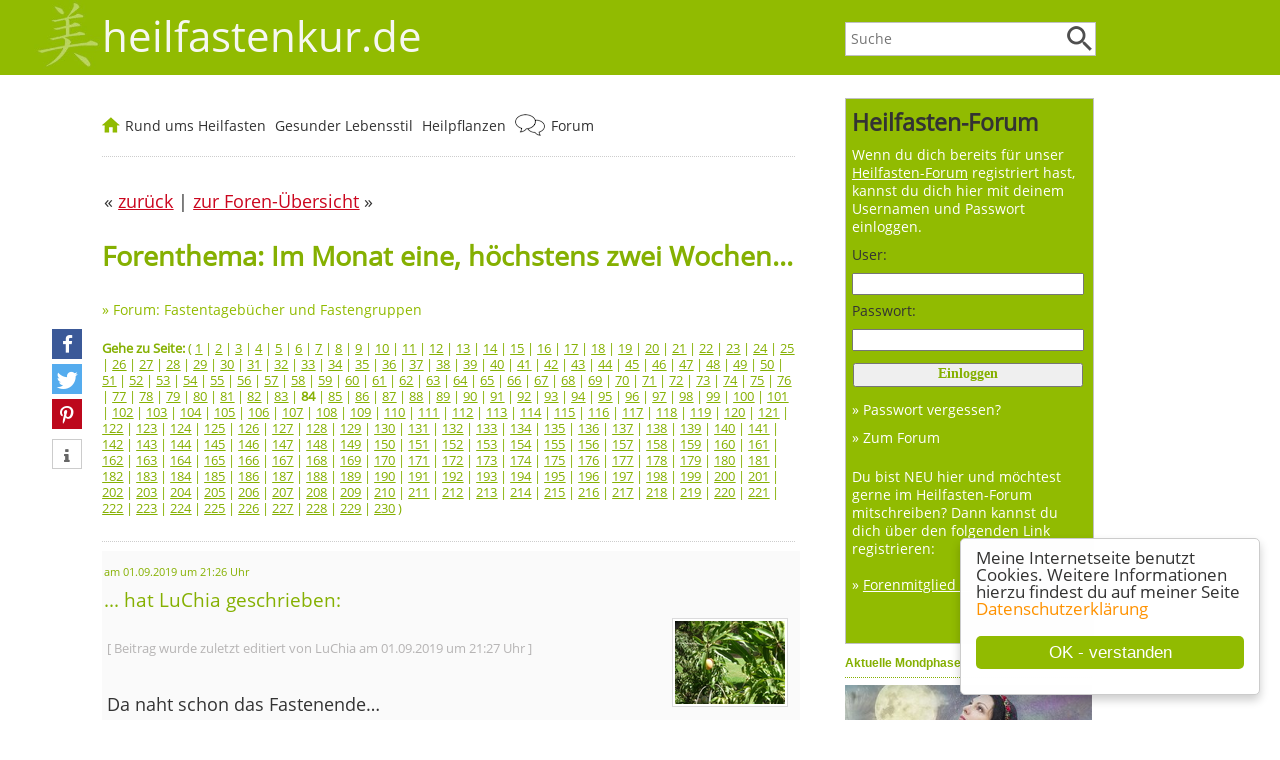

--- FILE ---
content_type: text/html; charset=ISO-8859-1
request_url: https://heilfastenkur.de/forum/modules.php?op=modload&name=Forums&file=viewtopic&topic=5731&forum=11&start=830
body_size: 24207
content:
<!DOCTYPE html>
<html lang="de">
<head>
<title>Im Monat eine, höchstens zwei Wochen... - Seite 84 - heilfastenkur.de</title>
<meta http-equiv='content-type' content='text/html; charset=utf-8'>
<meta http-equiv='X-UA-Compatible' content='IE=edge'>
<meta http-equiv='imagetoolbar' content='no'>
<meta name='keywords' content=''>
<meta name='description' content=''>
<meta name='author' content='Tonia Tünnissen-Hendricks'>
<meta name='robots' content='index, follow'>
<meta name='format-detection' content='telephone=no'>
<meta itemprop='datePublished' content=''>
<meta itemprop='dateModified'  content=''>
<meta property='og:image' content='https://heilfastenkur.de/images/heilfastenkur-de-platzhalter-120x120.jpg'>
<meta rel='image_src' 		href='https://heilfastenkur.de/images/heilfastenkur-de-platzhalter-120x120.jpg'>
<link href='/includes/shariff/shariff.complete.css' rel='stylesheet'>
<link rel='stylesheet' type='text/css' href='../includes/format-51.css'>
<link rel='stylesheet' type='text/css' media='all and (max-device-width: 480px)' href='../includes/formatmobile-51.css'>
<meta name=viewport content='width=device-width, initial-scale=1'>
<link rel='shortcut icon' href='../favicon.ico' type='image/x-icon'>
<script type='text/javascript'>
window.cookieconsent_options = {
message: 'Meine Internetseite benutzt Cookies. Weitere Informationen hierzu findest du auf meiner Seite',
dismiss: 'OK - verstanden',
learnMore: 'Datenschutzerklärung',
link: '/datenschutz.htm',
theme: '/cookie-hinweis'
};
</script>
<script type='text/javascript' src='/cookie-hinweis.js'></script>
</head>

<body>
<div class='logozeilemobile'>
<div class='menubuttonanzeigen'><a href='javascript:toggleNavigation()'><img border='0' src='/images/Menu-Button.png' alt='Menu' title='Menu'></a></div>
<div class='menubuttonanzeigen'><a href='javascript:toggleForum()'><img border='0' src='/images/Button-Forum.png' alt='Forum(Login/Logout)' title='Forum (Login/Logout)'></a></div>
<div class='suchbuttonanzeigen'><a href='javascript:toggleSuchfeld()'><img border='0' src='/images/Button-Lupe.png' alt='Website durchsuchen' title='Website durchsuchen'></a></div>
<a href='/'>
<img border='0' src='/images/heilfastenkur-de-schriftzug.png' alt='... das Forum für Heilfasten-Freunde' title='... das Forum für Heilfasten-Freunde' style='margin-left:10px; margin-top:10px;'></a>
</div>
<script language='JavaScript' type='text/javascript'>
	function toggleForum(){
 		if (document.getElementById('forumfeld').style.display == 'block') {
	  	document.getElementById('forumfeld').style.display = 'none';
 		} else {
			document.getElementById('forumfeld').style.display = 'block';
     document.getElementById('suchfeld').style.display = 'none';
	  	document.getElementById('navigation').style.display = 'none';
		}
	}
</script>
<div id='forumfeld' class='forenboxmobile'><form action='/forum/modules.php' method='post' style='margin-top:3px;'><input type='hidden' name='op' value='login'><input type='hidden' name='name' value='Your_Account'><input type='hidden' name='neuer_login' value='true'><font class='menufarbe'>Login für Foren-Benutzer:</font><br><div style='margin-top:0px; margin-left:7px; margin-right:14px;'><b>Benutzername:</b><br><input type='text' name='uname' class='eingabefelder' maxlength='25'><br><br><b>Passwort:</b><br><input type='password' name='pass' class='eingabefelder' maxlength='20'></div><div style='margin-top:14px; margin-left:5px; margin-bottom:14px;'><input class='abschickfeld' type='submit' value='Login'></div><a href='../forum/modules.php?name=Your_Account&amp;op=pass_lost' class='menu'> Passwort weg?</a><br><a href='../forum/modules.php?name=Your_Account&amp;op=new_user' class='menu'> Neuer User? ... jetzt anmelden</a><br><a href='../forum/modules.php?name=Forums' class='menu'> Zum Forum</a><br></form></div>
<div class='ausblenden' style='background-color:#91bb01;'>
<div class='logoschriftzugzeile'>
<div class='ausblenden'><div class='suchfeldbox'><form name='suche' action='/suche-heilfasten.php' style='margin-top:0px;'><input type='text' class='eingabefeld' placeholder='Suche' name='suchtext' value=''><div class='lupenstyle'><input type='image' value='Suche starten' src='/images/Lupe.png' data-pin-nopin='true'></div>
</form>
</div>
</div>
<div style='float:left; margin-left:-68px;'><a href='/'><img alt='heilfastenkur.de' src='/images/heilfastenkur-de.jpg' style='width:68px; height:70px; margin-top:0px;' title='heilfastenkur.de'></a></div><a href='/' style='text-decoration:none;'><font class='logoschrift'>heilfastenkur.de</font></a>
</div>
</div>
<div style='clear:left;'></div>
<div id='flex-container'><aside id='asidenavi'><div class='forenbox'>
<div style='padding:6px;'>
<form action='/forum/modules.php' method='post' style='margin-top:3px;'><input type='hidden' name='op' value='login'><input type='hidden' name='name' value='Your_Account'><input type='hidden' name='neuer_login' value='true'><h3>Heilfasten-Forum</h3><div class='logintext'>Wenn du dich bereits für unser <a href='/forum/modules.php?name=Forums' class='menuforum'><u>Heilfasten-Forum</u></a> registriert hast, kannst du dich hier mit deinem Usernamen und Passwort einloggen.</div><div class='logintext' style='margin-bottom:3px; color: rgba(51,51,51,1);'>User:</div><input type='text' name='uname' style='WIDTH:95%; height:auto; background-color:; font-size: 14px; font-family:verdana' maxlength='25'><br><div class='logintext' style='margin-bottom:3px; margin-top:7px; color: rgba(51,51,51,1);'>Passwort:</div><input type='password' name='pass' style='WIDTH:95%; height:auto; background-color:; font-size: 14px; font-family:verdana' maxlength='20'><br><div style='margin-left:1px; margin-top:6px; margin-bottom:7px;'><input style='WIDTH:98%; height:auto; background-color:; font-size: 14px; margin-top:5px; font-weight:bold; padding-bottom:3px; font-family:verdana; color:#85b001;' type='submit' value='Einloggen'></div><a href='../forum/modules.php?name=Your_Account&amp;op=pass_lost' class='menuforum'>&raquo; Passwort vergessen?</a><br><a href='../forum/modules.php?name=Forums' class='menuforum'>&raquo; Zum Forum</a><div class='logintext'><br>Du bist NEU hier und möchtest gerne im Heilfasten-Forum mitschreiben? Dann kannst du dich über den folgenden Link registrieren:<br><br><a href='../forum/modules.php?name=Your_Account&amp;op=new_user' class='menuforum'>&raquo; <u>Forenmitglied werden</u></a><br><br></div></form><div style='margin-left:0px; margin-top:10px; padding-bottom:5px;' class='logintext'></div></div>
</div>
<div class='ausblenden'>
<div style='width:100%; margin-top:5px; margin-bottom:20px; border: 0px solid #c0c1c2;'>
<div class='ueberschriftbox'>Aktuelle Mondphase</div>
<a href='/54-Spielen-die-Mondphasen-beim-Fasten-eine-Rolle.htm'><img alt='Spielen die Mondphasen beim Fasten eine Rolle?' src='/images/Mondphasen.jpg' style='width:100%; height:auto; margin-top:0px;' title='Spielen die Mondphasen beim Fasten eine Rolle?'></a><div class='sideboxstyle'>26. Januar 2026<br><img src='/images/mondphasen/mond100.png' style='width:3rem; height:3rem; margin-right:10px; vertical-align:middle;' alt='<a href="/54-Spielen-die-Mondphasen-beim-Fasten-eine-Rolle.htm">Zunehmender Mond</a>'><a href="/54-Spielen-die-Mondphasen-beim-Fasten-eine-Rolle.htm">Zunehmender Mond</a><br>Vollmond in 7 Tagen<br>Neumond in 21 Tagen<br><br>Gehörst du zu den Leuten, die bei abnehmendem Mond besser abnehmen oder bei Vollmond schlechter schlafen? Bist du mondfühlig? <a href='/54-Spielen-die-Mondphasen-beim-Fasten-eine-Rolle.htm'>mehr ...</a></div>
</div>
</div>
<script language='JavaScript' type='text/javascript'>
	function toggleNavigation(){
 		if (document.getElementById('navigation').style.display == 'block') {
	  	document.getElementById('navigation').style.display = 'none';
 		} else {
			document.getElementById('navigation').style.display = 'block';
			document.getElementById('forumfeld').style.display = 'none';
      document.getElementById('suchfeld').style.display = 'none';
		}
	}
</script>
<div id='navigation' class='navilinksbox'>
<div class='navilinkseinaus'>
<div style='margin-bottom:7px; padding-left:5px;'><b>Rund ums Heilfasten</b></div><a href='/55-Gute-Gruende-zum-Fasten.htm' class='menukopf'>Was bringt eine Heilfastenkur?</a><a href='/57-Wer-darf-fasten-Wer-sollte-nicht-fasten.htm' class='menukopf'>Wer darf fasten?</a><a href='/103-Entlastungstage-erleichtern-den-Einstieg-ins-Fasten.htm' class='menukopf'>Entlastungstage VOR der Fastenkur</a><a href='/58-Fasten-Anleitungen-fuer-das-richtige-Fasten-zu-Hause.htm' class='menukopf'>Fasten-Anleitungen</a><a href='/78-Fastenbrechen-und-Aufbautage.htm' class='menukopf'>Fastenbrechen / Aufbautage</a><a href='/118-Fastenkrisen-und-wie-sie-sich-verhindern-lassen.htm' class='menukopf'>Fastenkrisen</a><a href='/33-Verschiedene-Varianten-zur-Darmentleerung-beim-Fasten.htm' class='menukopf'>Darmentleerung beim Heilfasten</a><a href='/77-Mittel-und-Helferlein-zur-Entgiftung.htm' class='menukopf'>Mittel zur Entgiftung</a><a href='/139-Entschlacken-und-Entgiften-mit-Hilfe-einer-Fasten-Kur.htm' class='menukopf'>Entschlacken heißt ...</a><a href='/175-Detox-Kur-was-ist-das-eigentlich.htm' class='menukopf'>Detox - was ist das?</a><a href='/forum/modules.php?name=Forums' class='menukopf'>Heilfasten-Forum <img alt='Heilfasten-Forum' src='/images/Sprechblasen.png' style='vertical-align:middle; width: 30px; height: 25px; margin-top:-4px; margin-right:2px;' title='Heilfasten-Forum'></a>
<a href='/31-Haeufige-Fragen-zum-Heilfasten.htm' class='menukopf'>Häufige Fragen zum Heilfasten</a><a href='/buecherliste-1-Buecher-und-Reportagen-zum-Thema-Heilfasten-und-Fasten.htm' class='menukopf'>Reportagen & Bücher</a><a href='/138-Die-Fastenzeit-und-ihr-religioeser-Hintergrund.htm' class='menukopf'>Religiöse Fastenzeit</a><a href='/5-Besinnliches-zum-Heilfasten.htm' class='menukopf'>Besinnliches zum Heilfasten</a><a href='/146-News-und-Aktuelle-Infos-was-gibt-s-Neues-bei-heilfastenkur-de.htm' class='menukopf'>NEU & AKTUELL</a><a href='/kurhaeuser.html' class='menukopf'>Heilfasten-K(Urlaub) <img alt='Heilfasten-K(Urlaub)' src='/images/Sonne.png' style='vertical-align:middle; width: 25px; height: 25px; margin-top:-4px; margin-right:2px;' title='Heilfasten-K(Urlaub)'></a>
<div style='margin-bottom:7px; margin-top:16px; padding-left:5px;'><b>Gesunder Lebensstil</b></div><a href='/153-Wie-wichtig-ist-ein-ausgeglichener-Saeure-Basen-Haushalt-fuer-unsere-Gesundheit.htm' class='menukopf'>Säure-Basen-Haushalt</a><a href='/97-Bewegung-und-Sport-bring-mehr-Schwung-in-dein-Leben.htm' class='menukopf'>Bewegung & Sport</a><a href='/140-Nordic-Walking-Fitness-auf-finnische-Art-hilft-prima-beim-abnehmen.htm' class='menukopf'>Nordic Walking</a><a href='/88-Wie-berechne-ich-mein-Idealgewicht.htm' class='menukopf'>Gewichtsformeln (BMI, etc.)</a><a href='/32-Wasser-Unser-Lebenselixier-Warum-ist-Viel-Trinken-so-wichtig.htm' class='menukopf'>Wasserhaushalt</a><a href='/164-Salz-ist-gesund-und-lebenswichtig.htm' class='menukopf'>Salz ist gesund und wichtig!</a><a href='https://gesund-speisen.de' target='_blank' class='menukopf'>gesund-speisen.de</a><div style='margin-bottom:7px; margin-top:16px; padding-left:5px;'><b>Pflanzenheilkunde</b></div><a href='/heilpflanzen-und-heilkraeuter.htm' class='menukopf'>Heilpflanzen und Kräuter von A-Z</a><a href='/79-Beruehmte-Kraeuterkundige-im-Laufe-der-Jahrtausende.htm' class='menukopf'>Berühmte Kräuterkundige</a><a href='https://botanio.de' target='_blank' class='menukopf'>Meine Gartenseite: botanio.de</a><br><br></div>
</div>
</aside><article class='textbreite'>
<div class='menupunktzeile'>
<div style='float:left;'>
<a href='/'><img alt='Startseite' src='/images/Home.png' style='vertical-align:middle; width: 18px; height: 16px; margin-top:-4px; margin-right:1px;' title='Startseite'></a>
<a href='javascript:toggleHeilfastenkurbox("heilfastenkurbox")' class='menuoben'>Rund ums Heilfasten</a>
<div id='heilfastenkurbox' class='aufklappbar' style='display:none'><div class='nav-channel-arrow-left'></div>
<div style='float:left;'><a href='/55-Gute-Gruende-zum-Fasten.htm' class='aufgeklappt'>Warum fasten?</a><br><a href='/57-Wer-darf-fasten-Wer-sollte-nicht-fasten.htm' class='aufgeklappt'>Wer darf fasten?</a><br><a href='/103-Entlastungstage-erleichtern-den-Einstieg-ins-Fasten.htm' class='aufgeklappt'>Entlastungstage</a><br><a href='/58-Fasten-Anleitungen-fuer-das-richtige-Fasten-zu-Hause.htm' class='aufgeklappt'>Fasten-Anleitungen</a><br><a href='/78-Fastenbrechen-und-Aufbautage.htm' class='aufgeklappt'>Fastenbrechen</a><br></div>
<div style='float:left; border-left:#f1f1f1 2px solid; margin-left:20px; padding-left:20px;'><a href='/118-Fastenkrisen-und-wie-sie-sich-verhindern-lassen.htm' class='aufgeklappt'>Fastenkrisen</a><br><a href='/33-Verschiedene-Varianten-zur-Darmentleerung-beim-Fasten.htm' class='aufgeklappt'>Darmentleerung</a><br><a href='/77-Mittel-und-Helferlein-zur-Entgiftung.htm' class='aufgeklappt'>Mittel zur Entgiftung</a><br><a href='/139-Entschlacken-und-Entgiften-mit-Hilfe-einer-Fasten-Kur.htm' class='aufgeklappt'>Entschlacken heißt ...</a><br><a href='/175-Detox-Kur-was-ist-das-eigentlich.htm' class='aufgeklappt'>Detox - was ist das?</a><br><a href='/forum/modules.php?name=Forums'><img alt='Heilfasten-Forum' src='/images/Sprechblasen.png' style='vertical-align:middle; width: 30px; height: 25px; margin-top:-4px; margin-right:2px;' title='Heilfasten-Forum'></a> 
<a href='/forum/modules.php?name=Forums' class='aufgeklappt'>Heilfasten-Forum</a><br>
</div>
<div style='float:left; border-left:#f1f1f1 2px solid; margin-left:20px; padding-left:20px;'><a href='/31-Haeufige-Fragen-zum-Heilfasten.htm' class='aufgeklappt'>Häufige Fragen</a><br><a href='/buecherliste-1-Buecher-und-Reportagen-zum-Thema-Heilfasten-und-Fasten.htm' class='aufgeklappt'>Reportagen & Bücher</a><br><a href='/138-Die-Fastenzeit-und-ihr-religioeser-Hintergrund.htm' class='aufgeklappt'>Religiöse Fastenzeit</a><br><a href='/5-Besinnliches-zum-Heilfasten.htm' class='aufgeklappt'>Besinnliches</a><br><a href='/146-News-und-Aktuelle-Infos-was-gibt-s-Neues-bei-heilfastenkur-de.htm' class='aufgeklappt'>NEU & AKTUELL</a><br><a href='/kurhaeuser.html'><img alt='Heilfasten-K(Urlaub)' src='/images/Sonne.png' style='vertical-align:middle; width: 25px; height: 25px; margin-top:-4px; margin-right:2px;' title='Heilfasten-K(Urlaub)'></a> 
<a href='/kurhaeuser.html' class='aufgeklappt'>Heilfasten-K(Urlaub)</a><br>
</div>
<div style='clear:left;'></div>
<p style='margin-top:25px; width:100%; text-align:right; font-size: 0.8rem; margin-bottom:-10px;'>... zur <a href='/'>Startseite</a></p></div>
</div>
<div style='float:left;'>
<a href='javascript:toggleLebensstilbox("lebensstilbox")' class='menuoben'>Gesunder Lebensstil</a>
<div id='lebensstilbox' class='aufklappbar' style='display:none'><div class='nav-channel-arrow-left'></div>
<div style='float:left;'><a href='/153-Wie-wichtig-ist-ein-ausgeglichener-Saeure-Basen-Haushalt-fuer-unsere-Gesundheit.htm' class='aufgeklappt'>Säure-Basen-Haushalt</a><br><a href='/97-Bewegung-und-Sport-bring-mehr-Schwung-in-dein-Leben.htm' class='aufgeklappt'>Bewegung & Sport</a><br><a href='/140-Nordic-Walking-Fitness-auf-finnische-Art-hilft-prima-beim-abnehmen.htm' class='aufgeklappt'>Nordic Walking</a><br></div>
<div style='float:left; border-left:#f1f1f1 2px solid; margin-left:20px; padding-left:20px;'><a href='/88-Wie-berechne-ich-mein-Idealgewicht.htm' class='aufgeklappt'>Gewichtsformeln (BMI, etc.)</a><br><a href='/32-Wasser-Unser-Lebenselixier-Warum-ist-Viel-Trinken-so-wichtig.htm' class='aufgeklappt'>Wasserhaushalt</a><br><a href='/164-Salz-ist-gesund-und-lebenswichtig.htm' class='aufgeklappt'>Salz ist gesund und wichtig!</a><br><a href='https://gesund-speisen.de' target='_blank' class='aufgeklappt'>Meine Ernährungsseite: gesund-speisen.de</a><br></div>
<div style='clear:left;'></div>
<p style='margin-top:25px; width:100%; text-align:right; font-size: 0.8rem; margin-bottom:-10px;'>... zur <a href='/'>Startseite</a></p></div>
</div>
<div style='float:left;'>
<a href='javascript:toggleHeilpflanzenbox("heilpflanzenbox")' class='menuoben'>Heilpflanzen</a>
<div id='heilpflanzenbox' class='aufklappbar' style='display:none'><div class='nav-channel-arrow-left'></div>
<div><a href='/heilpflanzen-und-heilkraeuter.htm' class='aufgeklappt'>Heilpflanzen und Kräuter von A-Z</a><br><a href='/79-Beruehmte-Kraeuterkundige-im-Laufe-der-Jahrtausende.htm' class='aufgeklappt'>Berühmte Kräuterkundige</a><br><a href='https://botanio.de' target='_blank' class='aufgeklappt'>Meine Gartenseite: botanio.de</a><br></div>
<p style='margin-top:25px; width:100%; text-align:right; font-size: 0.8rem; margin-bottom:-10px;'>... zur <a href='/'>Startseite</a></p></div>
</div>
<div style='float:left;'>
<a href='/forum/modules.php?name=Forums'><img alt='Heilfasten-Forum' src='/images/Sprechblasen.png' style='vertical-align:middle; width: 30px; height: 25px; margin-top:-4px; margin-right:2px;' title='Heilfasten-Forum'></a> 
<a href='/forum/modules.php?name=Forums' class='menuoben'>Forum</a>
</div>
<div style='clear:left;'></div>
</div>
<script language='JavaScript' type='text/javascript'>
	function toggleHeilfastenkurbox(){
 		if (document.getElementById('heilfastenkurbox').style.display == 'block') {
	  	document.getElementById('heilfastenkurbox').style.display = 'none';
 		} else {
			document.getElementById('heilfastenkurbox').style.display = 'block';
     document.getElementById('lebensstilbox').style.display = 'none';
	  	document.getElementById('heilpflanzenbox').style.display = 'none';
		}
	}
</script>
<script language='JavaScript' type='text/javascript'>
	function toggleLebensstilbox(){
 		if (document.getElementById('lebensstilbox').style.display == 'block') {
	  	document.getElementById('lebensstilbox').style.display = 'none';
 		} else {
			document.getElementById('lebensstilbox').style.display = 'block';
     document.getElementById('heilfastenkurbox').style.display = 'none';
	  	document.getElementById('heilpflanzenbox').style.display = 'none';
		}
	}
</script>
<script language='JavaScript' type='text/javascript'>
	function toggleHeilpflanzenbox(){
 		if (document.getElementById('heilpflanzenbox').style.display == 'block') {
	  	document.getElementById('heilpflanzenbox').style.display = 'none';
 		} else {
			document.getElementById('heilpflanzenbox').style.display = 'block';
     document.getElementById('lebensstilbox').style.display = 'none';
	  	document.getElementById('heilfastenkurbox').style.display = 'none';
		}
	}
</script>
<div class='ausblenden2'>
<script language='JavaScript' type='text/javascript'>
	function toggleSuchfeld(){
 		if (document.getElementById('suchfeld').style.display == 'block') {
	  	document.getElementById('suchfeld').style.display = 'none';
 		} else {
			document.getElementById('suchfeld').style.display = 'block';
	  	document.getElementById('forumfeld').style.display = 'none';
	  	document.getElementById('navigation').style.display = 'none';
		}
	}
</script>
<form name='suche' action='/suche-heilfasten.php' style='margin-top:3px;'><div id='suchfeld' class='suchfeldeinaus'>
heilfastenkur.de durchsuchen:<br>
<input type='text' class='eingabefeld' placeholder='Suche' name='suchtext' value=''><div class='lupenstyle'><input type='image' value='Suche starten' src='/images/Lupe.png' data-pin-nopin='true'></div>
</div>
</form>
</div>
<br><table border='0' cellspacing='0' cellpadding='2' width='675'><tr><td>&laquo; <a href='JavaScript:history.back()'><u>zurück</u></a> | <a href='modules.php?op=modload&amp;name=Forums&amp;file=index'><u>zur Foren-Übersicht</u></a> &raquo;</td><td align='right'></td></tr></table><div class='forenbreite'><h1>Forenthema: Im Monat eine, höchstens zwei Wochen...</h1><font class='kontakt'>&raquo; <a href='modules.php?op=modload&amp;name=Forums&amp;file=viewforum&amp;forum=11' class='menukontakt'>Forum: Fastentagebücher und Fastengruppen</a></font><div class='ausblenden'><div class='socialmediabuttonbox'>
<div class='shariff' data-theme='standard' data-services=[&quot;facebook&quot;,&quot;twitter&quot;,&quot;pinterest&quot;,&quot;info&quot;] data-orientation='vertical'>
</div>
<script async src='/includes/shariff/shariff.complete.js'></script>
</div>
</div></div><div class='forenbreite'><div class='seitenzaehler'><br><b>Gehe zu Seite:</b>  ( <a href='modules.php?op=modload&amp;name=Forums&amp;file=viewtopic&amp;topic=5731&amp;forum=11&amp;start=0&amp;highlight='><font class='seitenzaehler'><u>1</u></font></a> | <a href='modules.php?op=modload&amp;name=Forums&amp;file=viewtopic&amp;topic=5731&amp;forum=11&amp;start=10&amp;highlight='><font class='seitenzaehler'><u>2</u></font></a> | <a href='modules.php?op=modload&amp;name=Forums&amp;file=viewtopic&amp;topic=5731&amp;forum=11&amp;start=20&amp;highlight='><font class='seitenzaehler'><u>3</u></font></a> | <a href='modules.php?op=modload&amp;name=Forums&amp;file=viewtopic&amp;topic=5731&amp;forum=11&amp;start=30&amp;highlight='><font class='seitenzaehler'><u>4</u></font></a> | <a href='modules.php?op=modload&amp;name=Forums&amp;file=viewtopic&amp;topic=5731&amp;forum=11&amp;start=40&amp;highlight='><font class='seitenzaehler'><u>5</u></font></a> | <a href='modules.php?op=modload&amp;name=Forums&amp;file=viewtopic&amp;topic=5731&amp;forum=11&amp;start=50&amp;highlight='><font class='seitenzaehler'><u>6</u></font></a> | <a href='modules.php?op=modload&amp;name=Forums&amp;file=viewtopic&amp;topic=5731&amp;forum=11&amp;start=60&amp;highlight='><font class='seitenzaehler'><u>7</u></font></a> | <a href='modules.php?op=modload&amp;name=Forums&amp;file=viewtopic&amp;topic=5731&amp;forum=11&amp;start=70&amp;highlight='><font class='seitenzaehler'><u>8</u></font></a> | <a href='modules.php?op=modload&amp;name=Forums&amp;file=viewtopic&amp;topic=5731&amp;forum=11&amp;start=80&amp;highlight='><font class='seitenzaehler'><u>9</u></font></a> | <a href='modules.php?op=modload&amp;name=Forums&amp;file=viewtopic&amp;topic=5731&amp;forum=11&amp;start=90&amp;highlight='><font class='seitenzaehler'><u>10</u></font></a> | <a href='modules.php?op=modload&amp;name=Forums&amp;file=viewtopic&amp;topic=5731&amp;forum=11&amp;start=100&amp;highlight='><font class='seitenzaehler'><u>11</u></font></a> | <a href='modules.php?op=modload&amp;name=Forums&amp;file=viewtopic&amp;topic=5731&amp;forum=11&amp;start=110&amp;highlight='><font class='seitenzaehler'><u>12</u></font></a> | <a href='modules.php?op=modload&amp;name=Forums&amp;file=viewtopic&amp;topic=5731&amp;forum=11&amp;start=120&amp;highlight='><font class='seitenzaehler'><u>13</u></font></a> | <a href='modules.php?op=modload&amp;name=Forums&amp;file=viewtopic&amp;topic=5731&amp;forum=11&amp;start=130&amp;highlight='><font class='seitenzaehler'><u>14</u></font></a> | <a href='modules.php?op=modload&amp;name=Forums&amp;file=viewtopic&amp;topic=5731&amp;forum=11&amp;start=140&amp;highlight='><font class='seitenzaehler'><u>15</u></font></a> | <a href='modules.php?op=modload&amp;name=Forums&amp;file=viewtopic&amp;topic=5731&amp;forum=11&amp;start=150&amp;highlight='><font class='seitenzaehler'><u>16</u></font></a> | <a href='modules.php?op=modload&amp;name=Forums&amp;file=viewtopic&amp;topic=5731&amp;forum=11&amp;start=160&amp;highlight='><font class='seitenzaehler'><u>17</u></font></a> | <a href='modules.php?op=modload&amp;name=Forums&amp;file=viewtopic&amp;topic=5731&amp;forum=11&amp;start=170&amp;highlight='><font class='seitenzaehler'><u>18</u></font></a> | <a href='modules.php?op=modload&amp;name=Forums&amp;file=viewtopic&amp;topic=5731&amp;forum=11&amp;start=180&amp;highlight='><font class='seitenzaehler'><u>19</u></font></a> | <a href='modules.php?op=modload&amp;name=Forums&amp;file=viewtopic&amp;topic=5731&amp;forum=11&amp;start=190&amp;highlight='><font class='seitenzaehler'><u>20</u></font></a> | <a href='modules.php?op=modload&amp;name=Forums&amp;file=viewtopic&amp;topic=5731&amp;forum=11&amp;start=200&amp;highlight='><font class='seitenzaehler'><u>21</u></font></a> | <a href='modules.php?op=modload&amp;name=Forums&amp;file=viewtopic&amp;topic=5731&amp;forum=11&amp;start=210&amp;highlight='><font class='seitenzaehler'><u>22</u></font></a> | <a href='modules.php?op=modload&amp;name=Forums&amp;file=viewtopic&amp;topic=5731&amp;forum=11&amp;start=220&amp;highlight='><font class='seitenzaehler'><u>23</u></font></a> | <a href='modules.php?op=modload&amp;name=Forums&amp;file=viewtopic&amp;topic=5731&amp;forum=11&amp;start=230&amp;highlight='><font class='seitenzaehler'><u>24</u></font></a> | <a href='modules.php?op=modload&amp;name=Forums&amp;file=viewtopic&amp;topic=5731&amp;forum=11&amp;start=240&amp;highlight='><font class='seitenzaehler'><u>25</u></font></a> | <a href='modules.php?op=modload&amp;name=Forums&amp;file=viewtopic&amp;topic=5731&amp;forum=11&amp;start=250&amp;highlight='><font class='seitenzaehler'><u>26</u></font></a> | <a href='modules.php?op=modload&amp;name=Forums&amp;file=viewtopic&amp;topic=5731&amp;forum=11&amp;start=260&amp;highlight='><font class='seitenzaehler'><u>27</u></font></a> | <a href='modules.php?op=modload&amp;name=Forums&amp;file=viewtopic&amp;topic=5731&amp;forum=11&amp;start=270&amp;highlight='><font class='seitenzaehler'><u>28</u></font></a> | <a href='modules.php?op=modload&amp;name=Forums&amp;file=viewtopic&amp;topic=5731&amp;forum=11&amp;start=280&amp;highlight='><font class='seitenzaehler'><u>29</u></font></a> | <a href='modules.php?op=modload&amp;name=Forums&amp;file=viewtopic&amp;topic=5731&amp;forum=11&amp;start=290&amp;highlight='><font class='seitenzaehler'><u>30</u></font></a> | <a href='modules.php?op=modload&amp;name=Forums&amp;file=viewtopic&amp;topic=5731&amp;forum=11&amp;start=300&amp;highlight='><font class='seitenzaehler'><u>31</u></font></a> | <a href='modules.php?op=modload&amp;name=Forums&amp;file=viewtopic&amp;topic=5731&amp;forum=11&amp;start=310&amp;highlight='><font class='seitenzaehler'><u>32</u></font></a> | <a href='modules.php?op=modload&amp;name=Forums&amp;file=viewtopic&amp;topic=5731&amp;forum=11&amp;start=320&amp;highlight='><font class='seitenzaehler'><u>33</u></font></a> | <a href='modules.php?op=modload&amp;name=Forums&amp;file=viewtopic&amp;topic=5731&amp;forum=11&amp;start=330&amp;highlight='><font class='seitenzaehler'><u>34</u></font></a> | <a href='modules.php?op=modload&amp;name=Forums&amp;file=viewtopic&amp;topic=5731&amp;forum=11&amp;start=340&amp;highlight='><font class='seitenzaehler'><u>35</u></font></a> | <a href='modules.php?op=modload&amp;name=Forums&amp;file=viewtopic&amp;topic=5731&amp;forum=11&amp;start=350&amp;highlight='><font class='seitenzaehler'><u>36</u></font></a> | <a href='modules.php?op=modload&amp;name=Forums&amp;file=viewtopic&amp;topic=5731&amp;forum=11&amp;start=360&amp;highlight='><font class='seitenzaehler'><u>37</u></font></a> | <a href='modules.php?op=modload&amp;name=Forums&amp;file=viewtopic&amp;topic=5731&amp;forum=11&amp;start=370&amp;highlight='><font class='seitenzaehler'><u>38</u></font></a> | <a href='modules.php?op=modload&amp;name=Forums&amp;file=viewtopic&amp;topic=5731&amp;forum=11&amp;start=380&amp;highlight='><font class='seitenzaehler'><u>39</u></font></a> | <a href='modules.php?op=modload&amp;name=Forums&amp;file=viewtopic&amp;topic=5731&amp;forum=11&amp;start=390&amp;highlight='><font class='seitenzaehler'><u>40</u></font></a> | <a href='modules.php?op=modload&amp;name=Forums&amp;file=viewtopic&amp;topic=5731&amp;forum=11&amp;start=400&amp;highlight='><font class='seitenzaehler'><u>41</u></font></a> | <a href='modules.php?op=modload&amp;name=Forums&amp;file=viewtopic&amp;topic=5731&amp;forum=11&amp;start=410&amp;highlight='><font class='seitenzaehler'><u>42</u></font></a> | <a href='modules.php?op=modload&amp;name=Forums&amp;file=viewtopic&amp;topic=5731&amp;forum=11&amp;start=420&amp;highlight='><font class='seitenzaehler'><u>43</u></font></a> | <a href='modules.php?op=modload&amp;name=Forums&amp;file=viewtopic&amp;topic=5731&amp;forum=11&amp;start=430&amp;highlight='><font class='seitenzaehler'><u>44</u></font></a> | <a href='modules.php?op=modload&amp;name=Forums&amp;file=viewtopic&amp;topic=5731&amp;forum=11&amp;start=440&amp;highlight='><font class='seitenzaehler'><u>45</u></font></a> | <a href='modules.php?op=modload&amp;name=Forums&amp;file=viewtopic&amp;topic=5731&amp;forum=11&amp;start=450&amp;highlight='><font class='seitenzaehler'><u>46</u></font></a> | <a href='modules.php?op=modload&amp;name=Forums&amp;file=viewtopic&amp;topic=5731&amp;forum=11&amp;start=460&amp;highlight='><font class='seitenzaehler'><u>47</u></font></a> | <a href='modules.php?op=modload&amp;name=Forums&amp;file=viewtopic&amp;topic=5731&amp;forum=11&amp;start=470&amp;highlight='><font class='seitenzaehler'><u>48</u></font></a> | <a href='modules.php?op=modload&amp;name=Forums&amp;file=viewtopic&amp;topic=5731&amp;forum=11&amp;start=480&amp;highlight='><font class='seitenzaehler'><u>49</u></font></a> | <a href='modules.php?op=modload&amp;name=Forums&amp;file=viewtopic&amp;topic=5731&amp;forum=11&amp;start=490&amp;highlight='><font class='seitenzaehler'><u>50</u></font></a> | <a href='modules.php?op=modload&amp;name=Forums&amp;file=viewtopic&amp;topic=5731&amp;forum=11&amp;start=500&amp;highlight='><font class='seitenzaehler'><u>51</u></font></a> | <a href='modules.php?op=modload&amp;name=Forums&amp;file=viewtopic&amp;topic=5731&amp;forum=11&amp;start=510&amp;highlight='><font class='seitenzaehler'><u>52</u></font></a> | <a href='modules.php?op=modload&amp;name=Forums&amp;file=viewtopic&amp;topic=5731&amp;forum=11&amp;start=520&amp;highlight='><font class='seitenzaehler'><u>53</u></font></a> | <a href='modules.php?op=modload&amp;name=Forums&amp;file=viewtopic&amp;topic=5731&amp;forum=11&amp;start=530&amp;highlight='><font class='seitenzaehler'><u>54</u></font></a> | <a href='modules.php?op=modload&amp;name=Forums&amp;file=viewtopic&amp;topic=5731&amp;forum=11&amp;start=540&amp;highlight='><font class='seitenzaehler'><u>55</u></font></a> | <a href='modules.php?op=modload&amp;name=Forums&amp;file=viewtopic&amp;topic=5731&amp;forum=11&amp;start=550&amp;highlight='><font class='seitenzaehler'><u>56</u></font></a> | <a href='modules.php?op=modload&amp;name=Forums&amp;file=viewtopic&amp;topic=5731&amp;forum=11&amp;start=560&amp;highlight='><font class='seitenzaehler'><u>57</u></font></a> | <a href='modules.php?op=modload&amp;name=Forums&amp;file=viewtopic&amp;topic=5731&amp;forum=11&amp;start=570&amp;highlight='><font class='seitenzaehler'><u>58</u></font></a> | <a href='modules.php?op=modload&amp;name=Forums&amp;file=viewtopic&amp;topic=5731&amp;forum=11&amp;start=580&amp;highlight='><font class='seitenzaehler'><u>59</u></font></a> | <a href='modules.php?op=modload&amp;name=Forums&amp;file=viewtopic&amp;topic=5731&amp;forum=11&amp;start=590&amp;highlight='><font class='seitenzaehler'><u>60</u></font></a> | <a href='modules.php?op=modload&amp;name=Forums&amp;file=viewtopic&amp;topic=5731&amp;forum=11&amp;start=600&amp;highlight='><font class='seitenzaehler'><u>61</u></font></a> | <a href='modules.php?op=modload&amp;name=Forums&amp;file=viewtopic&amp;topic=5731&amp;forum=11&amp;start=610&amp;highlight='><font class='seitenzaehler'><u>62</u></font></a> | <a href='modules.php?op=modload&amp;name=Forums&amp;file=viewtopic&amp;topic=5731&amp;forum=11&amp;start=620&amp;highlight='><font class='seitenzaehler'><u>63</u></font></a> | <a href='modules.php?op=modload&amp;name=Forums&amp;file=viewtopic&amp;topic=5731&amp;forum=11&amp;start=630&amp;highlight='><font class='seitenzaehler'><u>64</u></font></a> | <a href='modules.php?op=modload&amp;name=Forums&amp;file=viewtopic&amp;topic=5731&amp;forum=11&amp;start=640&amp;highlight='><font class='seitenzaehler'><u>65</u></font></a> | <a href='modules.php?op=modload&amp;name=Forums&amp;file=viewtopic&amp;topic=5731&amp;forum=11&amp;start=650&amp;highlight='><font class='seitenzaehler'><u>66</u></font></a> | <a href='modules.php?op=modload&amp;name=Forums&amp;file=viewtopic&amp;topic=5731&amp;forum=11&amp;start=660&amp;highlight='><font class='seitenzaehler'><u>67</u></font></a> | <a href='modules.php?op=modload&amp;name=Forums&amp;file=viewtopic&amp;topic=5731&amp;forum=11&amp;start=670&amp;highlight='><font class='seitenzaehler'><u>68</u></font></a> | <a href='modules.php?op=modload&amp;name=Forums&amp;file=viewtopic&amp;topic=5731&amp;forum=11&amp;start=680&amp;highlight='><font class='seitenzaehler'><u>69</u></font></a> | <a href='modules.php?op=modload&amp;name=Forums&amp;file=viewtopic&amp;topic=5731&amp;forum=11&amp;start=690&amp;highlight='><font class='seitenzaehler'><u>70</u></font></a> | <a href='modules.php?op=modload&amp;name=Forums&amp;file=viewtopic&amp;topic=5731&amp;forum=11&amp;start=700&amp;highlight='><font class='seitenzaehler'><u>71</u></font></a> | <a href='modules.php?op=modload&amp;name=Forums&amp;file=viewtopic&amp;topic=5731&amp;forum=11&amp;start=710&amp;highlight='><font class='seitenzaehler'><u>72</u></font></a> | <a href='modules.php?op=modload&amp;name=Forums&amp;file=viewtopic&amp;topic=5731&amp;forum=11&amp;start=720&amp;highlight='><font class='seitenzaehler'><u>73</u></font></a> | <a href='modules.php?op=modload&amp;name=Forums&amp;file=viewtopic&amp;topic=5731&amp;forum=11&amp;start=730&amp;highlight='><font class='seitenzaehler'><u>74</u></font></a> | <a href='modules.php?op=modload&amp;name=Forums&amp;file=viewtopic&amp;topic=5731&amp;forum=11&amp;start=740&amp;highlight='><font class='seitenzaehler'><u>75</u></font></a> | <a href='modules.php?op=modload&amp;name=Forums&amp;file=viewtopic&amp;topic=5731&amp;forum=11&amp;start=750&amp;highlight='><font class='seitenzaehler'><u>76</u></font></a> | <a href='modules.php?op=modload&amp;name=Forums&amp;file=viewtopic&amp;topic=5731&amp;forum=11&amp;start=760&amp;highlight='><font class='seitenzaehler'><u>77</u></font></a> | <a href='modules.php?op=modload&amp;name=Forums&amp;file=viewtopic&amp;topic=5731&amp;forum=11&amp;start=770&amp;highlight='><font class='seitenzaehler'><u>78</u></font></a> | <a href='modules.php?op=modload&amp;name=Forums&amp;file=viewtopic&amp;topic=5731&amp;forum=11&amp;start=780&amp;highlight='><font class='seitenzaehler'><u>79</u></font></a> | <a href='modules.php?op=modload&amp;name=Forums&amp;file=viewtopic&amp;topic=5731&amp;forum=11&amp;start=790&amp;highlight='><font class='seitenzaehler'><u>80</u></font></a> | <a href='modules.php?op=modload&amp;name=Forums&amp;file=viewtopic&amp;topic=5731&amp;forum=11&amp;start=800&amp;highlight='><font class='seitenzaehler'><u>81</u></font></a> | <a href='modules.php?op=modload&amp;name=Forums&amp;file=viewtopic&amp;topic=5731&amp;forum=11&amp;start=810&amp;highlight='><font class='seitenzaehler'><u>82</u></font></a> | <a href='modules.php?op=modload&amp;name=Forums&amp;file=viewtopic&amp;topic=5731&amp;forum=11&amp;start=820&amp;highlight='><font class='seitenzaehler'><u>83</u></font></a> | <b>84</b> | <a href='modules.php?op=modload&amp;name=Forums&amp;file=viewtopic&amp;topic=5731&amp;forum=11&amp;start=840&amp;highlight='><font class='seitenzaehler'><u>85</u></font></a> | <a href='modules.php?op=modload&amp;name=Forums&amp;file=viewtopic&amp;topic=5731&amp;forum=11&amp;start=850&amp;highlight='><font class='seitenzaehler'><u>86</u></font></a> | <a href='modules.php?op=modload&amp;name=Forums&amp;file=viewtopic&amp;topic=5731&amp;forum=11&amp;start=860&amp;highlight='><font class='seitenzaehler'><u>87</u></font></a> | <a href='modules.php?op=modload&amp;name=Forums&amp;file=viewtopic&amp;topic=5731&amp;forum=11&amp;start=870&amp;highlight='><font class='seitenzaehler'><u>88</u></font></a> | <a href='modules.php?op=modload&amp;name=Forums&amp;file=viewtopic&amp;topic=5731&amp;forum=11&amp;start=880&amp;highlight='><font class='seitenzaehler'><u>89</u></font></a> | <a href='modules.php?op=modload&amp;name=Forums&amp;file=viewtopic&amp;topic=5731&amp;forum=11&amp;start=890&amp;highlight='><font class='seitenzaehler'><u>90</u></font></a> | <a href='modules.php?op=modload&amp;name=Forums&amp;file=viewtopic&amp;topic=5731&amp;forum=11&amp;start=900&amp;highlight='><font class='seitenzaehler'><u>91</u></font></a> | <a href='modules.php?op=modload&amp;name=Forums&amp;file=viewtopic&amp;topic=5731&amp;forum=11&amp;start=910&amp;highlight='><font class='seitenzaehler'><u>92</u></font></a> | <a href='modules.php?op=modload&amp;name=Forums&amp;file=viewtopic&amp;topic=5731&amp;forum=11&amp;start=920&amp;highlight='><font class='seitenzaehler'><u>93</u></font></a> | <a href='modules.php?op=modload&amp;name=Forums&amp;file=viewtopic&amp;topic=5731&amp;forum=11&amp;start=930&amp;highlight='><font class='seitenzaehler'><u>94</u></font></a> | <a href='modules.php?op=modload&amp;name=Forums&amp;file=viewtopic&amp;topic=5731&amp;forum=11&amp;start=940&amp;highlight='><font class='seitenzaehler'><u>95</u></font></a> | <a href='modules.php?op=modload&amp;name=Forums&amp;file=viewtopic&amp;topic=5731&amp;forum=11&amp;start=950&amp;highlight='><font class='seitenzaehler'><u>96</u></font></a> | <a href='modules.php?op=modload&amp;name=Forums&amp;file=viewtopic&amp;topic=5731&amp;forum=11&amp;start=960&amp;highlight='><font class='seitenzaehler'><u>97</u></font></a> | <a href='modules.php?op=modload&amp;name=Forums&amp;file=viewtopic&amp;topic=5731&amp;forum=11&amp;start=970&amp;highlight='><font class='seitenzaehler'><u>98</u></font></a> | <a href='modules.php?op=modload&amp;name=Forums&amp;file=viewtopic&amp;topic=5731&amp;forum=11&amp;start=980&amp;highlight='><font class='seitenzaehler'><u>99</u></font></a> | <a href='modules.php?op=modload&amp;name=Forums&amp;file=viewtopic&amp;topic=5731&amp;forum=11&amp;start=990&amp;highlight='><font class='seitenzaehler'><u>100</u></font></a> | <a href='modules.php?op=modload&amp;name=Forums&amp;file=viewtopic&amp;topic=5731&amp;forum=11&amp;start=1000&amp;highlight='><font class='seitenzaehler'><u>101</u></font></a> | <a href='modules.php?op=modload&amp;name=Forums&amp;file=viewtopic&amp;topic=5731&amp;forum=11&amp;start=1010&amp;highlight='><font class='seitenzaehler'><u>102</u></font></a> | <a href='modules.php?op=modload&amp;name=Forums&amp;file=viewtopic&amp;topic=5731&amp;forum=11&amp;start=1020&amp;highlight='><font class='seitenzaehler'><u>103</u></font></a> | <a href='modules.php?op=modload&amp;name=Forums&amp;file=viewtopic&amp;topic=5731&amp;forum=11&amp;start=1030&amp;highlight='><font class='seitenzaehler'><u>104</u></font></a> | <a href='modules.php?op=modload&amp;name=Forums&amp;file=viewtopic&amp;topic=5731&amp;forum=11&amp;start=1040&amp;highlight='><font class='seitenzaehler'><u>105</u></font></a> | <a href='modules.php?op=modload&amp;name=Forums&amp;file=viewtopic&amp;topic=5731&amp;forum=11&amp;start=1050&amp;highlight='><font class='seitenzaehler'><u>106</u></font></a> | <a href='modules.php?op=modload&amp;name=Forums&amp;file=viewtopic&amp;topic=5731&amp;forum=11&amp;start=1060&amp;highlight='><font class='seitenzaehler'><u>107</u></font></a> | <a href='modules.php?op=modload&amp;name=Forums&amp;file=viewtopic&amp;topic=5731&amp;forum=11&amp;start=1070&amp;highlight='><font class='seitenzaehler'><u>108</u></font></a> | <a href='modules.php?op=modload&amp;name=Forums&amp;file=viewtopic&amp;topic=5731&amp;forum=11&amp;start=1080&amp;highlight='><font class='seitenzaehler'><u>109</u></font></a> | <a href='modules.php?op=modload&amp;name=Forums&amp;file=viewtopic&amp;topic=5731&amp;forum=11&amp;start=1090&amp;highlight='><font class='seitenzaehler'><u>110</u></font></a> | <a href='modules.php?op=modload&amp;name=Forums&amp;file=viewtopic&amp;topic=5731&amp;forum=11&amp;start=1100&amp;highlight='><font class='seitenzaehler'><u>111</u></font></a> | <a href='modules.php?op=modload&amp;name=Forums&amp;file=viewtopic&amp;topic=5731&amp;forum=11&amp;start=1110&amp;highlight='><font class='seitenzaehler'><u>112</u></font></a> | <a href='modules.php?op=modload&amp;name=Forums&amp;file=viewtopic&amp;topic=5731&amp;forum=11&amp;start=1120&amp;highlight='><font class='seitenzaehler'><u>113</u></font></a> | <a href='modules.php?op=modload&amp;name=Forums&amp;file=viewtopic&amp;topic=5731&amp;forum=11&amp;start=1130&amp;highlight='><font class='seitenzaehler'><u>114</u></font></a> | <a href='modules.php?op=modload&amp;name=Forums&amp;file=viewtopic&amp;topic=5731&amp;forum=11&amp;start=1140&amp;highlight='><font class='seitenzaehler'><u>115</u></font></a> | <a href='modules.php?op=modload&amp;name=Forums&amp;file=viewtopic&amp;topic=5731&amp;forum=11&amp;start=1150&amp;highlight='><font class='seitenzaehler'><u>116</u></font></a> | <a href='modules.php?op=modload&amp;name=Forums&amp;file=viewtopic&amp;topic=5731&amp;forum=11&amp;start=1160&amp;highlight='><font class='seitenzaehler'><u>117</u></font></a> | <a href='modules.php?op=modload&amp;name=Forums&amp;file=viewtopic&amp;topic=5731&amp;forum=11&amp;start=1170&amp;highlight='><font class='seitenzaehler'><u>118</u></font></a> | <a href='modules.php?op=modload&amp;name=Forums&amp;file=viewtopic&amp;topic=5731&amp;forum=11&amp;start=1180&amp;highlight='><font class='seitenzaehler'><u>119</u></font></a> | <a href='modules.php?op=modload&amp;name=Forums&amp;file=viewtopic&amp;topic=5731&amp;forum=11&amp;start=1190&amp;highlight='><font class='seitenzaehler'><u>120</u></font></a> | <a href='modules.php?op=modload&amp;name=Forums&amp;file=viewtopic&amp;topic=5731&amp;forum=11&amp;start=1200&amp;highlight='><font class='seitenzaehler'><u>121</u></font></a> | <a href='modules.php?op=modload&amp;name=Forums&amp;file=viewtopic&amp;topic=5731&amp;forum=11&amp;start=1210&amp;highlight='><font class='seitenzaehler'><u>122</u></font></a> | <a href='modules.php?op=modload&amp;name=Forums&amp;file=viewtopic&amp;topic=5731&amp;forum=11&amp;start=1220&amp;highlight='><font class='seitenzaehler'><u>123</u></font></a> | <a href='modules.php?op=modload&amp;name=Forums&amp;file=viewtopic&amp;topic=5731&amp;forum=11&amp;start=1230&amp;highlight='><font class='seitenzaehler'><u>124</u></font></a> | <a href='modules.php?op=modload&amp;name=Forums&amp;file=viewtopic&amp;topic=5731&amp;forum=11&amp;start=1240&amp;highlight='><font class='seitenzaehler'><u>125</u></font></a> | <a href='modules.php?op=modload&amp;name=Forums&amp;file=viewtopic&amp;topic=5731&amp;forum=11&amp;start=1250&amp;highlight='><font class='seitenzaehler'><u>126</u></font></a> | <a href='modules.php?op=modload&amp;name=Forums&amp;file=viewtopic&amp;topic=5731&amp;forum=11&amp;start=1260&amp;highlight='><font class='seitenzaehler'><u>127</u></font></a> | <a href='modules.php?op=modload&amp;name=Forums&amp;file=viewtopic&amp;topic=5731&amp;forum=11&amp;start=1270&amp;highlight='><font class='seitenzaehler'><u>128</u></font></a> | <a href='modules.php?op=modload&amp;name=Forums&amp;file=viewtopic&amp;topic=5731&amp;forum=11&amp;start=1280&amp;highlight='><font class='seitenzaehler'><u>129</u></font></a> | <a href='modules.php?op=modload&amp;name=Forums&amp;file=viewtopic&amp;topic=5731&amp;forum=11&amp;start=1290&amp;highlight='><font class='seitenzaehler'><u>130</u></font></a> | <a href='modules.php?op=modload&amp;name=Forums&amp;file=viewtopic&amp;topic=5731&amp;forum=11&amp;start=1300&amp;highlight='><font class='seitenzaehler'><u>131</u></font></a> | <a href='modules.php?op=modload&amp;name=Forums&amp;file=viewtopic&amp;topic=5731&amp;forum=11&amp;start=1310&amp;highlight='><font class='seitenzaehler'><u>132</u></font></a> | <a href='modules.php?op=modload&amp;name=Forums&amp;file=viewtopic&amp;topic=5731&amp;forum=11&amp;start=1320&amp;highlight='><font class='seitenzaehler'><u>133</u></font></a> | <a href='modules.php?op=modload&amp;name=Forums&amp;file=viewtopic&amp;topic=5731&amp;forum=11&amp;start=1330&amp;highlight='><font class='seitenzaehler'><u>134</u></font></a> | <a href='modules.php?op=modload&amp;name=Forums&amp;file=viewtopic&amp;topic=5731&amp;forum=11&amp;start=1340&amp;highlight='><font class='seitenzaehler'><u>135</u></font></a> | <a href='modules.php?op=modload&amp;name=Forums&amp;file=viewtopic&amp;topic=5731&amp;forum=11&amp;start=1350&amp;highlight='><font class='seitenzaehler'><u>136</u></font></a> | <a href='modules.php?op=modload&amp;name=Forums&amp;file=viewtopic&amp;topic=5731&amp;forum=11&amp;start=1360&amp;highlight='><font class='seitenzaehler'><u>137</u></font></a> | <a href='modules.php?op=modload&amp;name=Forums&amp;file=viewtopic&amp;topic=5731&amp;forum=11&amp;start=1370&amp;highlight='><font class='seitenzaehler'><u>138</u></font></a> | <a href='modules.php?op=modload&amp;name=Forums&amp;file=viewtopic&amp;topic=5731&amp;forum=11&amp;start=1380&amp;highlight='><font class='seitenzaehler'><u>139</u></font></a> | <a href='modules.php?op=modload&amp;name=Forums&amp;file=viewtopic&amp;topic=5731&amp;forum=11&amp;start=1390&amp;highlight='><font class='seitenzaehler'><u>140</u></font></a> | <a href='modules.php?op=modload&amp;name=Forums&amp;file=viewtopic&amp;topic=5731&amp;forum=11&amp;start=1400&amp;highlight='><font class='seitenzaehler'><u>141</u></font></a> | <a href='modules.php?op=modload&amp;name=Forums&amp;file=viewtopic&amp;topic=5731&amp;forum=11&amp;start=1410&amp;highlight='><font class='seitenzaehler'><u>142</u></font></a> | <a href='modules.php?op=modload&amp;name=Forums&amp;file=viewtopic&amp;topic=5731&amp;forum=11&amp;start=1420&amp;highlight='><font class='seitenzaehler'><u>143</u></font></a> | <a href='modules.php?op=modload&amp;name=Forums&amp;file=viewtopic&amp;topic=5731&amp;forum=11&amp;start=1430&amp;highlight='><font class='seitenzaehler'><u>144</u></font></a> | <a href='modules.php?op=modload&amp;name=Forums&amp;file=viewtopic&amp;topic=5731&amp;forum=11&amp;start=1440&amp;highlight='><font class='seitenzaehler'><u>145</u></font></a> | <a href='modules.php?op=modload&amp;name=Forums&amp;file=viewtopic&amp;topic=5731&amp;forum=11&amp;start=1450&amp;highlight='><font class='seitenzaehler'><u>146</u></font></a> | <a href='modules.php?op=modload&amp;name=Forums&amp;file=viewtopic&amp;topic=5731&amp;forum=11&amp;start=1460&amp;highlight='><font class='seitenzaehler'><u>147</u></font></a> | <a href='modules.php?op=modload&amp;name=Forums&amp;file=viewtopic&amp;topic=5731&amp;forum=11&amp;start=1470&amp;highlight='><font class='seitenzaehler'><u>148</u></font></a> | <a href='modules.php?op=modload&amp;name=Forums&amp;file=viewtopic&amp;topic=5731&amp;forum=11&amp;start=1480&amp;highlight='><font class='seitenzaehler'><u>149</u></font></a> | <a href='modules.php?op=modload&amp;name=Forums&amp;file=viewtopic&amp;topic=5731&amp;forum=11&amp;start=1490&amp;highlight='><font class='seitenzaehler'><u>150</u></font></a> | <a href='modules.php?op=modload&amp;name=Forums&amp;file=viewtopic&amp;topic=5731&amp;forum=11&amp;start=1500&amp;highlight='><font class='seitenzaehler'><u>151</u></font></a> | <a href='modules.php?op=modload&amp;name=Forums&amp;file=viewtopic&amp;topic=5731&amp;forum=11&amp;start=1510&amp;highlight='><font class='seitenzaehler'><u>152</u></font></a> | <a href='modules.php?op=modload&amp;name=Forums&amp;file=viewtopic&amp;topic=5731&amp;forum=11&amp;start=1520&amp;highlight='><font class='seitenzaehler'><u>153</u></font></a> | <a href='modules.php?op=modload&amp;name=Forums&amp;file=viewtopic&amp;topic=5731&amp;forum=11&amp;start=1530&amp;highlight='><font class='seitenzaehler'><u>154</u></font></a> | <a href='modules.php?op=modload&amp;name=Forums&amp;file=viewtopic&amp;topic=5731&amp;forum=11&amp;start=1540&amp;highlight='><font class='seitenzaehler'><u>155</u></font></a> | <a href='modules.php?op=modload&amp;name=Forums&amp;file=viewtopic&amp;topic=5731&amp;forum=11&amp;start=1550&amp;highlight='><font class='seitenzaehler'><u>156</u></font></a> | <a href='modules.php?op=modload&amp;name=Forums&amp;file=viewtopic&amp;topic=5731&amp;forum=11&amp;start=1560&amp;highlight='><font class='seitenzaehler'><u>157</u></font></a> | <a href='modules.php?op=modload&amp;name=Forums&amp;file=viewtopic&amp;topic=5731&amp;forum=11&amp;start=1570&amp;highlight='><font class='seitenzaehler'><u>158</u></font></a> | <a href='modules.php?op=modload&amp;name=Forums&amp;file=viewtopic&amp;topic=5731&amp;forum=11&amp;start=1580&amp;highlight='><font class='seitenzaehler'><u>159</u></font></a> | <a href='modules.php?op=modload&amp;name=Forums&amp;file=viewtopic&amp;topic=5731&amp;forum=11&amp;start=1590&amp;highlight='><font class='seitenzaehler'><u>160</u></font></a> | <a href='modules.php?op=modload&amp;name=Forums&amp;file=viewtopic&amp;topic=5731&amp;forum=11&amp;start=1600&amp;highlight='><font class='seitenzaehler'><u>161</u></font></a> | <a href='modules.php?op=modload&amp;name=Forums&amp;file=viewtopic&amp;topic=5731&amp;forum=11&amp;start=1610&amp;highlight='><font class='seitenzaehler'><u>162</u></font></a> | <a href='modules.php?op=modload&amp;name=Forums&amp;file=viewtopic&amp;topic=5731&amp;forum=11&amp;start=1620&amp;highlight='><font class='seitenzaehler'><u>163</u></font></a> | <a href='modules.php?op=modload&amp;name=Forums&amp;file=viewtopic&amp;topic=5731&amp;forum=11&amp;start=1630&amp;highlight='><font class='seitenzaehler'><u>164</u></font></a> | <a href='modules.php?op=modload&amp;name=Forums&amp;file=viewtopic&amp;topic=5731&amp;forum=11&amp;start=1640&amp;highlight='><font class='seitenzaehler'><u>165</u></font></a> | <a href='modules.php?op=modload&amp;name=Forums&amp;file=viewtopic&amp;topic=5731&amp;forum=11&amp;start=1650&amp;highlight='><font class='seitenzaehler'><u>166</u></font></a> | <a href='modules.php?op=modload&amp;name=Forums&amp;file=viewtopic&amp;topic=5731&amp;forum=11&amp;start=1660&amp;highlight='><font class='seitenzaehler'><u>167</u></font></a> | <a href='modules.php?op=modload&amp;name=Forums&amp;file=viewtopic&amp;topic=5731&amp;forum=11&amp;start=1670&amp;highlight='><font class='seitenzaehler'><u>168</u></font></a> | <a href='modules.php?op=modload&amp;name=Forums&amp;file=viewtopic&amp;topic=5731&amp;forum=11&amp;start=1680&amp;highlight='><font class='seitenzaehler'><u>169</u></font></a> | <a href='modules.php?op=modload&amp;name=Forums&amp;file=viewtopic&amp;topic=5731&amp;forum=11&amp;start=1690&amp;highlight='><font class='seitenzaehler'><u>170</u></font></a> | <a href='modules.php?op=modload&amp;name=Forums&amp;file=viewtopic&amp;topic=5731&amp;forum=11&amp;start=1700&amp;highlight='><font class='seitenzaehler'><u>171</u></font></a> | <a href='modules.php?op=modload&amp;name=Forums&amp;file=viewtopic&amp;topic=5731&amp;forum=11&amp;start=1710&amp;highlight='><font class='seitenzaehler'><u>172</u></font></a> | <a href='modules.php?op=modload&amp;name=Forums&amp;file=viewtopic&amp;topic=5731&amp;forum=11&amp;start=1720&amp;highlight='><font class='seitenzaehler'><u>173</u></font></a> | <a href='modules.php?op=modload&amp;name=Forums&amp;file=viewtopic&amp;topic=5731&amp;forum=11&amp;start=1730&amp;highlight='><font class='seitenzaehler'><u>174</u></font></a> | <a href='modules.php?op=modload&amp;name=Forums&amp;file=viewtopic&amp;topic=5731&amp;forum=11&amp;start=1740&amp;highlight='><font class='seitenzaehler'><u>175</u></font></a> | <a href='modules.php?op=modload&amp;name=Forums&amp;file=viewtopic&amp;topic=5731&amp;forum=11&amp;start=1750&amp;highlight='><font class='seitenzaehler'><u>176</u></font></a> | <a href='modules.php?op=modload&amp;name=Forums&amp;file=viewtopic&amp;topic=5731&amp;forum=11&amp;start=1760&amp;highlight='><font class='seitenzaehler'><u>177</u></font></a> | <a href='modules.php?op=modload&amp;name=Forums&amp;file=viewtopic&amp;topic=5731&amp;forum=11&amp;start=1770&amp;highlight='><font class='seitenzaehler'><u>178</u></font></a> | <a href='modules.php?op=modload&amp;name=Forums&amp;file=viewtopic&amp;topic=5731&amp;forum=11&amp;start=1780&amp;highlight='><font class='seitenzaehler'><u>179</u></font></a> | <a href='modules.php?op=modload&amp;name=Forums&amp;file=viewtopic&amp;topic=5731&amp;forum=11&amp;start=1790&amp;highlight='><font class='seitenzaehler'><u>180</u></font></a> | <a href='modules.php?op=modload&amp;name=Forums&amp;file=viewtopic&amp;topic=5731&amp;forum=11&amp;start=1800&amp;highlight='><font class='seitenzaehler'><u>181</u></font></a> | <a href='modules.php?op=modload&amp;name=Forums&amp;file=viewtopic&amp;topic=5731&amp;forum=11&amp;start=1810&amp;highlight='><font class='seitenzaehler'><u>182</u></font></a> | <a href='modules.php?op=modload&amp;name=Forums&amp;file=viewtopic&amp;topic=5731&amp;forum=11&amp;start=1820&amp;highlight='><font class='seitenzaehler'><u>183</u></font></a> | <a href='modules.php?op=modload&amp;name=Forums&amp;file=viewtopic&amp;topic=5731&amp;forum=11&amp;start=1830&amp;highlight='><font class='seitenzaehler'><u>184</u></font></a> | <a href='modules.php?op=modload&amp;name=Forums&amp;file=viewtopic&amp;topic=5731&amp;forum=11&amp;start=1840&amp;highlight='><font class='seitenzaehler'><u>185</u></font></a> | <a href='modules.php?op=modload&amp;name=Forums&amp;file=viewtopic&amp;topic=5731&amp;forum=11&amp;start=1850&amp;highlight='><font class='seitenzaehler'><u>186</u></font></a> | <a href='modules.php?op=modload&amp;name=Forums&amp;file=viewtopic&amp;topic=5731&amp;forum=11&amp;start=1860&amp;highlight='><font class='seitenzaehler'><u>187</u></font></a> | <a href='modules.php?op=modload&amp;name=Forums&amp;file=viewtopic&amp;topic=5731&amp;forum=11&amp;start=1870&amp;highlight='><font class='seitenzaehler'><u>188</u></font></a> | <a href='modules.php?op=modload&amp;name=Forums&amp;file=viewtopic&amp;topic=5731&amp;forum=11&amp;start=1880&amp;highlight='><font class='seitenzaehler'><u>189</u></font></a> | <a href='modules.php?op=modload&amp;name=Forums&amp;file=viewtopic&amp;topic=5731&amp;forum=11&amp;start=1890&amp;highlight='><font class='seitenzaehler'><u>190</u></font></a> | <a href='modules.php?op=modload&amp;name=Forums&amp;file=viewtopic&amp;topic=5731&amp;forum=11&amp;start=1900&amp;highlight='><font class='seitenzaehler'><u>191</u></font></a> | <a href='modules.php?op=modload&amp;name=Forums&amp;file=viewtopic&amp;topic=5731&amp;forum=11&amp;start=1910&amp;highlight='><font class='seitenzaehler'><u>192</u></font></a> | <a href='modules.php?op=modload&amp;name=Forums&amp;file=viewtopic&amp;topic=5731&amp;forum=11&amp;start=1920&amp;highlight='><font class='seitenzaehler'><u>193</u></font></a> | <a href='modules.php?op=modload&amp;name=Forums&amp;file=viewtopic&amp;topic=5731&amp;forum=11&amp;start=1930&amp;highlight='><font class='seitenzaehler'><u>194</u></font></a> | <a href='modules.php?op=modload&amp;name=Forums&amp;file=viewtopic&amp;topic=5731&amp;forum=11&amp;start=1940&amp;highlight='><font class='seitenzaehler'><u>195</u></font></a> | <a href='modules.php?op=modload&amp;name=Forums&amp;file=viewtopic&amp;topic=5731&amp;forum=11&amp;start=1950&amp;highlight='><font class='seitenzaehler'><u>196</u></font></a> | <a href='modules.php?op=modload&amp;name=Forums&amp;file=viewtopic&amp;topic=5731&amp;forum=11&amp;start=1960&amp;highlight='><font class='seitenzaehler'><u>197</u></font></a> | <a href='modules.php?op=modload&amp;name=Forums&amp;file=viewtopic&amp;topic=5731&amp;forum=11&amp;start=1970&amp;highlight='><font class='seitenzaehler'><u>198</u></font></a> | <a href='modules.php?op=modload&amp;name=Forums&amp;file=viewtopic&amp;topic=5731&amp;forum=11&amp;start=1980&amp;highlight='><font class='seitenzaehler'><u>199</u></font></a> | <a href='modules.php?op=modload&amp;name=Forums&amp;file=viewtopic&amp;topic=5731&amp;forum=11&amp;start=1990&amp;highlight='><font class='seitenzaehler'><u>200</u></font></a> | <a href='modules.php?op=modload&amp;name=Forums&amp;file=viewtopic&amp;topic=5731&amp;forum=11&amp;start=2000&amp;highlight='><font class='seitenzaehler'><u>201</u></font></a> | <a href='modules.php?op=modload&amp;name=Forums&amp;file=viewtopic&amp;topic=5731&amp;forum=11&amp;start=2010&amp;highlight='><font class='seitenzaehler'><u>202</u></font></a> | <a href='modules.php?op=modload&amp;name=Forums&amp;file=viewtopic&amp;topic=5731&amp;forum=11&amp;start=2020&amp;highlight='><font class='seitenzaehler'><u>203</u></font></a> | <a href='modules.php?op=modload&amp;name=Forums&amp;file=viewtopic&amp;topic=5731&amp;forum=11&amp;start=2030&amp;highlight='><font class='seitenzaehler'><u>204</u></font></a> | <a href='modules.php?op=modload&amp;name=Forums&amp;file=viewtopic&amp;topic=5731&amp;forum=11&amp;start=2040&amp;highlight='><font class='seitenzaehler'><u>205</u></font></a> | <a href='modules.php?op=modload&amp;name=Forums&amp;file=viewtopic&amp;topic=5731&amp;forum=11&amp;start=2050&amp;highlight='><font class='seitenzaehler'><u>206</u></font></a> | <a href='modules.php?op=modload&amp;name=Forums&amp;file=viewtopic&amp;topic=5731&amp;forum=11&amp;start=2060&amp;highlight='><font class='seitenzaehler'><u>207</u></font></a> | <a href='modules.php?op=modload&amp;name=Forums&amp;file=viewtopic&amp;topic=5731&amp;forum=11&amp;start=2070&amp;highlight='><font class='seitenzaehler'><u>208</u></font></a> | <a href='modules.php?op=modload&amp;name=Forums&amp;file=viewtopic&amp;topic=5731&amp;forum=11&amp;start=2080&amp;highlight='><font class='seitenzaehler'><u>209</u></font></a> | <a href='modules.php?op=modload&amp;name=Forums&amp;file=viewtopic&amp;topic=5731&amp;forum=11&amp;start=2090&amp;highlight='><font class='seitenzaehler'><u>210</u></font></a> | <a href='modules.php?op=modload&amp;name=Forums&amp;file=viewtopic&amp;topic=5731&amp;forum=11&amp;start=2100&amp;highlight='><font class='seitenzaehler'><u>211</u></font></a> | <a href='modules.php?op=modload&amp;name=Forums&amp;file=viewtopic&amp;topic=5731&amp;forum=11&amp;start=2110&amp;highlight='><font class='seitenzaehler'><u>212</u></font></a> | <a href='modules.php?op=modload&amp;name=Forums&amp;file=viewtopic&amp;topic=5731&amp;forum=11&amp;start=2120&amp;highlight='><font class='seitenzaehler'><u>213</u></font></a> | <a href='modules.php?op=modload&amp;name=Forums&amp;file=viewtopic&amp;topic=5731&amp;forum=11&amp;start=2130&amp;highlight='><font class='seitenzaehler'><u>214</u></font></a> | <a href='modules.php?op=modload&amp;name=Forums&amp;file=viewtopic&amp;topic=5731&amp;forum=11&amp;start=2140&amp;highlight='><font class='seitenzaehler'><u>215</u></font></a> | <a href='modules.php?op=modload&amp;name=Forums&amp;file=viewtopic&amp;topic=5731&amp;forum=11&amp;start=2150&amp;highlight='><font class='seitenzaehler'><u>216</u></font></a> | <a href='modules.php?op=modload&amp;name=Forums&amp;file=viewtopic&amp;topic=5731&amp;forum=11&amp;start=2160&amp;highlight='><font class='seitenzaehler'><u>217</u></font></a> | <a href='modules.php?op=modload&amp;name=Forums&amp;file=viewtopic&amp;topic=5731&amp;forum=11&amp;start=2170&amp;highlight='><font class='seitenzaehler'><u>218</u></font></a> | <a href='modules.php?op=modload&amp;name=Forums&amp;file=viewtopic&amp;topic=5731&amp;forum=11&amp;start=2180&amp;highlight='><font class='seitenzaehler'><u>219</u></font></a> | <a href='modules.php?op=modload&amp;name=Forums&amp;file=viewtopic&amp;topic=5731&amp;forum=11&amp;start=2190&amp;highlight='><font class='seitenzaehler'><u>220</u></font></a> | <a href='modules.php?op=modload&amp;name=Forums&amp;file=viewtopic&amp;topic=5731&amp;forum=11&amp;start=2200&amp;highlight='><font class='seitenzaehler'><u>221</u></font></a> | <a href='modules.php?op=modload&amp;name=Forums&amp;file=viewtopic&amp;topic=5731&amp;forum=11&amp;start=2210&amp;highlight='><font class='seitenzaehler'><u>222</u></font></a> | <a href='modules.php?op=modload&amp;name=Forums&amp;file=viewtopic&amp;topic=5731&amp;forum=11&amp;start=2220&amp;highlight='><font class='seitenzaehler'><u>223</u></font></a> | <a href='modules.php?op=modload&amp;name=Forums&amp;file=viewtopic&amp;topic=5731&amp;forum=11&amp;start=2230&amp;highlight='><font class='seitenzaehler'><u>224</u></font></a> | <a href='modules.php?op=modload&amp;name=Forums&amp;file=viewtopic&amp;topic=5731&amp;forum=11&amp;start=2240&amp;highlight='><font class='seitenzaehler'><u>225</u></font></a> | <a href='modules.php?op=modload&amp;name=Forums&amp;file=viewtopic&amp;topic=5731&amp;forum=11&amp;start=2250&amp;highlight='><font class='seitenzaehler'><u>226</u></font></a> | <a href='modules.php?op=modload&amp;name=Forums&amp;file=viewtopic&amp;topic=5731&amp;forum=11&amp;start=2260&amp;highlight='><font class='seitenzaehler'><u>227</u></font></a> | <a href='modules.php?op=modload&amp;name=Forums&amp;file=viewtopic&amp;topic=5731&amp;forum=11&amp;start=2270&amp;highlight='><font class='seitenzaehler'><u>228</u></font></a> | <a href='modules.php?op=modload&amp;name=Forums&amp;file=viewtopic&amp;topic=5731&amp;forum=11&amp;start=2280&amp;highlight='><font class='seitenzaehler'><u>229</u></font></a> | <a href='modules.php?op=modload&amp;name=Forums&amp;file=viewtopic&amp;topic=5731&amp;forum=11&amp;start=2290&amp;highlight='><font class='seitenzaehler'><u>230</u></font></a> ) </div></div>
<hr class='forenbreite' style='margin-top:25px;'><div style='background-color:#FAFAFA; padding-left:5px; min-height:230px;' class='forenbreite'><div style='padding-top:7px; margin-left:-3px;'><div style='font-size: 8pt; color:#85b001;'>am 01.09.2019 um 21:26 Uhr</div><div style='font-size: 14pt; color:#85b001;'>... hat LuChia geschrieben:</div></div><div style='width:130px; float:right; margin-left:7px; margin-top:5px;'><div style='margin-left:0px; font-size:small;'><div style='margin-left:3px;'><a href='modules.php?name=Your_Account&amp;op=userinfo&amp;uname=LuChia'><img style='margin-bottom:3px; outline-style:solid; outline-width:1px; outline-color:#dbdbdc; border-style: solid; border-color:#FFFFFF; border-width:2px; width:110px;' src='/images/userbilder/userbild-7144-5bd98af026cb3.jpg' alt='LuChia' title='LuChia'></a><div style='margin-left:-1px; width:116px; margin-bottom:10px; padding-bottom:10px;'><div style='margin-left:3px;'><b><a href='modules.php?name=Your_Account&amp;op=userinfo&amp;uname=LuChia'><u>LuChia</u></a></b><br>
<font class='signalklein'>... ist OFFLINE</font><br><br><div class='hellgrau2' style='margin-bottom:10px;'>Beiträge: <b>1584</b></div>
</div></div></div></div></div><div class='beitragsbox'><div style='padding-right:5px;'><p><font class='hellgrau'>[ Beitrag wurde zuletzt editiert von LuChia am 01.09.2019 um 21:27 Uhr ]</font><BR><BR>Da naht schon das Fastenende… <br>
 <br>
Morgen ist der 7. Tag, übermorgen werde ich mein Fasten brechen. <br>
 <br>
Und ich verabschiede mich von der schönen Zeit genauso wie ich begonnen habe. Gehe zur Massage und werde dem veränderten Körpergefühl währenddessen nochmal besonders intensiv nachspüren. <br>
 <br>
Es war eine tolle Woche. Anders als mein letztes Fasten am Meer, aber gemeinsame Erlebnisse mit der Familie sind genauso schön. Jedes Fasten ist neu. <br>
Was diesmal ganz anders war: Ich bin völlig routiniert hinein- und hindurch geglitten. Ohne Probleme beim Einstieg, ohne Gedanken ans Aufhören, ohne großartige Stimmungsschwankungen. Hatte keine Lust, mich mit Fastenliteratur zu beschäftigen und besonders zu pflegen wie sonst. Hab einfach gefastet. <br>
 <br>
Rückblickend war die Freitagshürde zu nehmen, um dann am Wochenende ins leichte und schöne Fastengefühl zu kommen. <br>
Hatte vielleicht auch mit der Entwicklung der <a href='/173-Darf-ich-trotz-Erkaeltung-eine-Heilfasten-Kur-beginnen-oder-weiterfasten.htm'>Erkältung</a> zu tun. <br>
Außer diesem 4. Tag war alles ganz leicht. <br>
 <br>
Gestern hab ich <a href='/66-Sauerkrautsaft-ein-Jungbrunnen-fuer-den-Darm.htm'>Sauerkrautsaft</a> getrunken und abends eine Buttermilch- beides eiskalt und unglaublich wohltuend. Mein Körper hat sowohl das eine als auch das andere regelrecht aufgesogen. <br>
 <br>
Heute hab ich die Herbst -Deko des letzten Jahres zu einem Auflauf verarbeitet und für die Reise Hafer- Nuss- Kekse gebacken. Die gelingen mir immer besser. Nehme außer Haferflocken alles was mir vorschwebt, mache n Teig und es gelingt erstaunlicherweise. So backe ich ja meist auch Brot und koche, ich halte mich ungern an Rezepte. Heute sind die Kekse sehr schön geworden- freue mich schon auf‘s Kosten. Sie bestehen zum größten Teil aus Walnüssen, ergänzt durch Dinkelmehl und Hafer. Aus Erfahrung weiß ich, dass sie mich sehr gut sättigen und glücklich machen. Das ist ein Unterschied zu Zuckerbomben. <br>
 <br>
Meine täglichen Waldspaziergänge sind erstmal Geschichte. Die verlege ich vorübergehend an die Ostsee und freue mich auf tägliche Saunagänge. <br>
 <br>
Liebe Aqui, <br>
 <br>
danke für deine verlässliche Begleitung! Ich fand unseren Austausch sehr schön und interessant. <br>
 <br>
Ich hoffe, ihr kommt mit der Arbeit am Haus gut voran, sodass ihr ab Herbst dann einfach die Gegend  genießen könnt, die im Überfluss vorhanden ist.  <br>
Hach- in der goldenen Sonne sein und Kindern und Tieren beim Toben in der bunten Natur zuzusehen- das macht dein Sohn schon richtig und du darfst daran teilhaben! <br>
 <br>
Genieß das Zusammensein mit deinen Lieben und gräm dich nicht wegen ein paar Kilo mehr und weicher werdenden Armen. Wem willst du denn was beweisen? <br>
Ich bin zwar einige Jahre jünger als du, aber mein Körper verändert sich auch. Das hat er mein ganzes Leben lang getan und wird er weiterhin tun- das gehört doch zum Leben dazu und betrifft jeden. Ich möchte alt werden. <br>
 <br>
Gut, dass du keine Gastritis mehr bekommst, seit du sagst was du willst. Das ist doch eine positive Entwicklung, Altern ist ein lebenslanger Prozess und hat Licht- und Schattenseiten wie alles andere auch. <br>
Ich muss gerade an ein Buch denken, welches mich beeindruckt hat: <br>
 <br>
<a href='https://www.medimops.de/tiziano-terzani-noch-eine-runde-auf-dem-karussell-vom-leben-und-sterben-taschenbuch-M03426779560.html?variant=UsedGood&amp;creative=Shopping&amp;sitelink=&amp;gclid=EAIaIQobChMI_LWz7ayw5AIVgsYYCh2VZQBcEAQYAyABEgLmP_D_BwE' target='_blank'><u>Mäuse-Klick</u></a> <br>
 <br>
 <br>
Kennst du das? Ist vielleicht was für lange, graue Winterabende. Der Autor blickt in berührender und humorvoller Weise auf sein ausgesprochen interessantes Leben zurück. Ich habe es sehr genossen, ihn auf dieser Reise begleiten zu dürfen. <br>
 <br>
Ich wünsche dir einen schönen Ausklang des Wochenendes und einen guten Start in die neue Woche und den nahenden Herbst! <br>
 <br>
Lu <br>
 <br>
  </p></div></div><hr style='margin-top:30px;'><a href='modules.php?op=modload&amp;name=Forums&amp;file=reply&amp;topic=5731&amp;forum=11&amp;mod=' rel='nofollow'><img src='/images/forum/icons/reply.gif' width='19' height='16' border='0' alt='Antworten ohne Zitat' title='Antworten ohne Zitat'><u>Antworten <b>ohne</b> Zitat</u></a>&nbsp;
<a href='modules.php?op=modload&amp;name=Forums&amp;file=reply&amp;topic=5731&amp;forum=11&amp;post=98379&amp;quote=1&amp;mod=' rel='nofollow'><img src='/images/forum/icons/quote.gif' width='19' height='16' border='0' alt='Antworten mit Zitat' title='Antworten mit Zitat'><u>Antworten <b>mit</b> Zitat</u></a> 

&nbsp; <img src='/images/forum/subject/icon37.gif' width='15' height='15' border='0' alt='Themen-Abo'> <a href='modules.php?name=Forums&amp;file=themenabo&amp;topic=5731&amp;forum=11&amp;abo=bestellen' rel='nofollow'><u>Themen-Abo bestellen</u></a><div style='height:20px;'>&nbsp;</div></div><hr class='forenbreite' style='margin-top:25px;'><div style='background-color:#F3F3F3; padding-left:5px; min-height:230px;' class='forenbreite'><div style='padding-top:7px; margin-left:-3px;'><div style='font-size: 8pt; color:#85b001;'>am 02.09.2019 um 18:28 Uhr</div><div style='font-size: 14pt; color:#85b001;'>... hat LuChia geschrieben:</div></div><div style='width:130px; float:right; margin-left:7px; margin-top:5px;'><div style='margin-left:0px; font-size:small;'><div style='margin-left:3px;'><a href='modules.php?name=Your_Account&amp;op=userinfo&amp;uname=LuChia'><img style='margin-bottom:3px; outline-style:solid; outline-width:1px; outline-color:#dbdbdc; border-style: solid; border-color:#FFFFFF; border-width:2px; width:110px;' src='/images/userbilder/userbild-7144-5bd98af026cb3.jpg' alt='LuChia' title='LuChia'></a><div style='margin-left:-1px; width:116px; margin-bottom:10px; padding-bottom:10px;'><div style='margin-left:3px;'><b><a href='modules.php?name=Your_Account&amp;op=userinfo&amp;uname=LuChia'><u>LuChia</u></a></b><br>
<font class='signalklein'>... ist OFFLINE</font><br><br><div class='hellgrau2' style='margin-bottom:10px;'>Beiträge: <b>1584</b></div>
</div></div></div></div></div><div class='beitragsbox'><div style='padding-right:5px;'><p>7. und letzter Fastentag <br>
 <br>
Meiner Masseurin fiel auf, dass heute alles an mir wunderbar entspannt war.  <br>
Das sagte sie schon nach der letzten Fastenzeit im Juli zu mir. Ich denke, das hat auch mit dem äußerst geringen Salzkonsum während dieser Zeit und der <a href='/177-Autophagie-was-ist-das-eigentlich-und-welche-Ausloeser-aktivieren-den-Effekt-der-Autophagie.htm'>Autophagie</a> zu tun. Der Körper wird gleichzeitig weicher und fester, der Druck im Bindegewebe lässt nach und alles strafft sich. Wie auch immer, heute konnte ich einfach nur genießen und nichts schmerzte, während sie an mir zog und auf mir herumturnte, mich knetete und dehnte.  <br>
Mein Magen fing während der Massage wieder laut an zu knurren- wie beim letzten Mal. Er macht sonst während des Fastens keine lauten Geräusche. Wird das durch die Massage aktiviert? Oder ist es einfach ein Zeichen totaler Entspannung? <br>
 <br>
Anschließend hab‘ ich mich mit rohen Energiebällchen  <br>
und -riegeln eingedeckt. Die kommen mit in den Urlaub. Eine Auswahl verschiedener Nüsse liegt bereit und der Obstkorb quillt über. <br>
 <br>
Meine Vorfreude auf ’s Essen, vor allem die gemeinsamen Mahlzeiten an der frischen Luft steigt stündlich.  <br>
Das Fasten breche ich aber morgen alleine wie geplant mit Tomate, Mozzarella, Basilikum und Zitronenöl. <br>
 <br>
Heute bin ich innerlich so ruhig und zentriert, wie ich es nur aus Fastenzeiten kenne. Den Zustand will ich unbedingt weiter auskosten. Es ist ein Idealzustand- das Gehirn durch das Fasten mit Glückshormonen geflutet, zusätzlich die Freude auf den bevorstehenden Urlaub und den Einstieg ins Wiederessen. Da falle ich von einem Paradies ins nächste- der Weg ist das Ziel. <br>
 <br>
Während der nächsten Wochen werde ich mich an Herbstgemüse und heimischem Obst laben. Ich freue mich auf Eintöpfe in allen Variationen, Hülsenfrüchte und Maroni. Und natürlich meine heißgeliebten Kartoffeln- am liebsten gestampft.  <br>
 <br>
Ach ja, 7 Tage sind ne tolle Zeit- für mich genau richtig. Würden wir morgen nicht verreisen, könnte ich noch einen 8. ranhängen. Aber spätestens dann wäre Schluss, essen ist einfach ne feine Sache. <br>
 <br>
Mein nächstes Fasten starte ich voraussichtlich im November. 'Ne Ladung Serotonin kann zu der Jahreszeit nicht schaden. Außerdem geht es Ende des grauen Monats zum Vitamine tanken in den Süden, da bietet sich ne Entgiftung vorher regelrecht an. <br>
  </p></div></div><hr style='margin-top:30px;'><a href='modules.php?op=modload&amp;name=Forums&amp;file=reply&amp;topic=5731&amp;forum=11&amp;mod=' rel='nofollow'><img src='/images/forum/icons/reply.gif' width='19' height='16' border='0' alt='Antworten ohne Zitat' title='Antworten ohne Zitat'><u>Antworten <b>ohne</b> Zitat</u></a>&nbsp;
<a href='modules.php?op=modload&amp;name=Forums&amp;file=reply&amp;topic=5731&amp;forum=11&amp;post=98380&amp;quote=1&amp;mod=' rel='nofollow'><img src='/images/forum/icons/quote.gif' width='19' height='16' border='0' alt='Antworten mit Zitat' title='Antworten mit Zitat'><u>Antworten <b>mit</b> Zitat</u></a> 

&nbsp; <img src='/images/forum/subject/icon37.gif' width='15' height='15' border='0' alt='Themen-Abo'> <a href='modules.php?name=Forums&amp;file=themenabo&amp;topic=5731&amp;forum=11&amp;abo=bestellen' rel='nofollow'><u>Themen-Abo bestellen</u></a><div style='height:20px;'>&nbsp;</div></div><br><style>
	@media screen and (max-width: 600px) {
		#infobereich123 {
			display: block !important;
			height: auto !important;
		}
		#infobereich123 > div {
			display: block !important;
			width: 100% !important;
			height: auto !important;
		}
	}
	</style><div style='width:100%; color:#b3b3b3; font-size:11px; margin-bottom:-5px;'><img src='/images/we.png' alt='weiter ...' title='weiter ...'></div><div id='infobereich123' style='display:table; width:100%; height:320px; box-sizing:border-box; margin-bottom:40px;'><div style='display:table-cell; width:40%; height:320px; vertical-align:top; box-sizing:border-box;'><a href='https://www.amazon.de/dp/B07766N7R7/ref=nosim?tag=heilfastenkur-21' target='_blank' rel='nofollow'><img src='/images/produkte/Zungenschaber-aus-Kupfer-2203.jpg' alt='Zungenschaber aus Kupfer' title='Zungenschaber aus Kupfer' style='width:100%; height:320px!important; object-fit:cover; display:block;'></a></div><div style='display:table-cell; width:60%; height:320px; vertical-align:top; border:1px solid #e5e5e5; box-sizing:border-box;'><div style='background-color:#f3f3f3; padding:7px; box-sizing:border-box;'><a href='https://www.amazon.de/dp/B07766N7R7/ref=nosim?tag=heilfastenkur-21' target='_blank' rel='nofollow' style='text-decoration:none;'><span style='font-size:21px; color:#4f4f4f; line-height:25px; font-weight:bold;'>Zungenschaber aus Kupfer</span></a><sup style='vertical-align:6px; margin-left:3px;'><a href='#fussnote_produktlink' style='text-decoration:none; color:#b6b4b4; font-size:18px;'>*</a></sup></div><div style='padding:7px; font-size:16px; color:#b3b3b3; line-height:21px; box-sizing:border-box; height:273px; overflow:auto;'><a href='https://www.amazon.de/dp/B07766N7R7/ref=nosim?tag=heilfastenkur-21' target='_blank' rel='nofollow' style='float:right; margin:0 0 7px 7px; display:block;'><img src='/images/pfeil-im-kreis.png' alt='weiter ...' title='weiter ...'></a><a href='https://www.amazon.de/dp/B07766N7R7/ref=nosim?tag=heilfastenkur-21' target='_blank' rel='nofollow' style='text-decoration:none; color:#b3b3b3; display:block;'>
	Auf unserer Zunge sammeln sich im Laufe des Tages jede Menge Bakterien und abgestorbene Zellen. Daher ist es ratsam - neben den Zähnen - auch die Zunge regelmäßig zu säubern.<br>
	<br>
	Ein Zungenreiniger hilft dabei, die lästigen Beläge schnell und einfach zu entfernen. Dass dieser Zungenschaber aus hochwertigem, langlebigen Kupfer gefertigt wird, gefällt mir dabei besonders gut! 100% reines Kupfer ist besonders antibakteriell und antimikrobiell.</a><div style='clear:both;'></div></div></div></div><hr class='forenbreite' style='margin-top:25px;'><div style='background-color:#FAFAFA; padding-left:5px; min-height:230px;' class='forenbreite'><div style='padding-top:7px; margin-left:-3px;'><div style='font-size: 8pt; color:#85b001;'>am 03.09.2019 um 07:59 Uhr</div><div style='font-size: 14pt; color:#85b001;'>... hat LuChia geschrieben:</div></div><div style='width:130px; float:right; margin-left:7px; margin-top:5px;'><div style='margin-left:0px; font-size:small;'><div style='margin-left:3px;'><a href='modules.php?name=Your_Account&amp;op=userinfo&amp;uname=LuChia'><img style='margin-bottom:3px; outline-style:solid; outline-width:1px; outline-color:#dbdbdc; border-style: solid; border-color:#FFFFFF; border-width:2px; width:110px;' src='/images/userbilder/userbild-7144-5bd98af026cb3.jpg' alt='LuChia' title='LuChia'></a><div style='margin-left:-1px; width:116px; margin-bottom:10px; padding-bottom:10px;'><div style='margin-left:3px;'><b><a href='modules.php?name=Your_Account&amp;op=userinfo&amp;uname=LuChia'><u>LuChia</u></a></b><br>
<font class='signalklein'>... ist OFFLINE</font><br><br><div class='hellgrau2' style='margin-bottom:10px;'>Beiträge: <b>1584</b></div>
</div></div></div></div></div><div class='beitragsbox'><div style='padding-right:5px;'><p>8. Tag- Abschied vom Fasten <br>
 <br>
Ein wenig Wehmut ist dabei- aber die Trauer ist gewichen und hat der Freude Platz gemacht. <br>
Ich freue mich so sehr darauf, wieder etwas Gutes essen zu können. <br>
 <br>
Die Vorteile des Fastens liegen klar auf der Hand: Ich bin ganz bei mir und die Ereignisse in der Weltgeschichte berühren mich nicht. Alles ist schön und leicht, fließt, tanzt und hüpft in mir. <br>
 <br>
Diese Ich- Zentriertheit mag ich andererseits auch nicht.  <br>
 <br>
Hab ein schlechtes Gewissen, wenn ich aktuelle Entwicklungen ungerührt und in einer „mir so egal…“- Stimmung zur Kenntnis nehme. Denke, die Probleme der Welt müssten mich mehr berühren, schockieren, ergreifen und ängstigen. <br>
 <br>
Stattdessen bin ich voller Dankbarkeit für alles was ich habe. Darüber im Frieden zu leben, in Sicherheit und Fülle. Freue mich an jedem Schmetterling, Vogelgezwitscher und warmem Windhauch auf der Haut. <br>
 <br>
Meine Gedanken bewegen sich nach einer Woche Fastens zusehends darum, was ich nach dieser Zeit essen könnte.  <br>
Luxus ist das. Alles ist für die Zeit am Meer zusammengepackt und ich freue mich auf mein späteres Fastenbrechen.  <br>
 <br>
Ziel nach Fasten und Urlaub ist es für mich, meine extra- und intravertierte Seite wieder in Balance zu bringen.  <br>
Ich weiß, dass gerade das ein Faktor für mich ist, jedes Mal ein wenig traurig zu sein. Auf dieser rosaroten Fastenwolke, in dieser Parallelwelt ist alles ganz einfach und sehr schön. <br>
 <br>
Letzte Warnung  <br>
 <br>
Wenn wir nicht aufhören <br>
uns mit unseren kleinen <br>
täglichen Sorgen <br>
und Hoffnungen <br>
unserer Liebe <br>
unseren Ängsten <br>
unserem Kummer <br>
und unserer Sehnsucht <br>
zu beschäftigen <br>
dann geht die Welt unter <br>
 <br>
Und wenn wir aufhören <br>
uns mit unseren kleinen <br>
täglichen Sorgen <br>
und Hoffnungen <br>
unserer Liebe <br>
unseren Ängsten <br>
unserem Kummer <br>
und unserer Sehnsucht <br>
zu beschäftigen <br>
dann ist die Welt untergegangen <br>
 <br>
Erich Fried <br>
 <br>
 <br>
 <br>
  </p></div></div><hr style='margin-top:30px;'><a href='modules.php?op=modload&amp;name=Forums&amp;file=reply&amp;topic=5731&amp;forum=11&amp;mod=' rel='nofollow'><img src='/images/forum/icons/reply.gif' width='19' height='16' border='0' alt='Antworten ohne Zitat' title='Antworten ohne Zitat'><u>Antworten <b>ohne</b> Zitat</u></a>&nbsp;
<a href='modules.php?op=modload&amp;name=Forums&amp;file=reply&amp;topic=5731&amp;forum=11&amp;post=98382&amp;quote=1&amp;mod=' rel='nofollow'><img src='/images/forum/icons/quote.gif' width='19' height='16' border='0' alt='Antworten mit Zitat' title='Antworten mit Zitat'><u>Antworten <b>mit</b> Zitat</u></a> 

&nbsp; <img src='/images/forum/subject/icon37.gif' width='15' height='15' border='0' alt='Themen-Abo'> <a href='modules.php?name=Forums&amp;file=themenabo&amp;topic=5731&amp;forum=11&amp;abo=bestellen' rel='nofollow'><u>Themen-Abo bestellen</u></a><div style='height:20px;'>&nbsp;</div></div><br><ins class='adsbygoogle'
		 style='display:block; text-align:center;'
     data-ad-layout='in-article'
     data-ad-format='fluid'
     data-ad-client='ca-pub-7091660614458823'
     data-ad-slot='7238253354'></ins>
<script>
     (adsbygoogle = window.adsbygoogle || []).push({});
</script>
<br>
<hr class='forenbreite' style='margin-top:25px;'><div style='background-color:#F3F3F3; padding-left:5px; min-height:230px;' class='forenbreite'><div style='padding-top:7px; margin-left:-3px;'><div style='font-size: 8pt; color:#85b001;'>am 03.09.2019 um 08:46 Uhr</div><div style='font-size: 14pt; color:#85b001;'>... hat Aqui geschrieben:</div></div><div style='width:130px; float:right; margin-left:7px; margin-top:5px;'><div style='margin-left:0px; font-size:small;'><div style='margin-left:3px;'><a href='modules.php?name=Your_Account&amp;op=userinfo&amp;uname=Aqui'><img style='margin-bottom:3px; outline-style:solid; outline-width:1px; outline-color:#dbdbdc; border-style: solid; border-color:#FFFFFF; border-width:2px;' src='/images/forum/avatar/weiblich.gif' alt='Aqui' title='Aqui'></a><div style='margin-left:-1px; width:116px; margin-bottom:10px; padding-bottom:10px;'><div style='margin-left:3px;'><b><a href='modules.php?name=Your_Account&amp;op=userinfo&amp;uname=Aqui'><u>Aqui</u></a></b><br>
<font class='signalklein'>... ist OFFLINE</font><br><br><div class='hellgrau2' style='margin-bottom:10px;'>Beiträge: <b>2209</b></div>
</div></div></div></div></div><div class='beitragsbox'><div style='padding-right:5px;'><p>Liebe Lu, <br>
ich freue mich für Dich über Dein Ergebnis dieses Fastens. Die 8 Tage sind mit eine Leichtigkeit vorüber gegangen und Du kommst unheimlich positiv und glücklich rüber. Voller Erfolg, Dir geht es sehr gut, Du bist in Deiner Mitte, ganz nah bei Dir und dabei brauchst Du kein schlechtes Gewissen zu haben. Wenn das alle Menschen wären, würde es nicht so auf unserem Planeten aussehen. Wir können die Welt nicht ändern, indem wir mitleiden, mitfühlen tun wir ja trotzdem. <br>
Ich fand es sehr schön, Dich lesend und schreibend begleiten zu dürfen, wenn auch nicht fastend. Aber Du hast mich motiviert es bald auch wieder anzugehen. Ich habe gesehen, dass ich im letzten Jahr auch Ende September gefastet hatte. <br>
 <br>
Dir wünsche ich eine schöne Zeit am Meer mit dem körperlich und seelisch tollen Gefühl, das Rausches des Meeres zu hören, den Möwen zu lauschen, die Sonnenstrahlen des Spätsommers noch zu genießen. Und jeden Bissen bewußt und dankbar aufzunehmen. Wir leben im Luxus und sollten uns öfter dessen dankbar bewußt sein. Schalter an - wir haben Strom. Wasserhahn an, wir haben immer gutes Wasser, Kühlschrank auf, der ist meistens gefüllt, abends voller Erfüllung in einem weichen, warmen Bett zu liegen und nur &quot;Danke&quot; sagen. <br>
Alles Gute Lu bis zum nächsten Mal. <br>
LG Aqui  </p></div></div><hr style='margin-top:30px;'><a href='modules.php?op=modload&amp;name=Forums&amp;file=reply&amp;topic=5731&amp;forum=11&amp;mod=' rel='nofollow'><img src='/images/forum/icons/reply.gif' width='19' height='16' border='0' alt='Antworten ohne Zitat' title='Antworten ohne Zitat'><u>Antworten <b>ohne</b> Zitat</u></a>&nbsp;
<a href='modules.php?op=modload&amp;name=Forums&amp;file=reply&amp;topic=5731&amp;forum=11&amp;post=98383&amp;quote=1&amp;mod=' rel='nofollow'><img src='/images/forum/icons/quote.gif' width='19' height='16' border='0' alt='Antworten mit Zitat' title='Antworten mit Zitat'><u>Antworten <b>mit</b> Zitat</u></a> 

&nbsp; <img src='/images/forum/subject/icon37.gif' width='15' height='15' border='0' alt='Themen-Abo'> <a href='modules.php?name=Forums&amp;file=themenabo&amp;topic=5731&amp;forum=11&amp;abo=bestellen' rel='nofollow'><u>Themen-Abo bestellen</u></a><div style='height:20px;'>&nbsp;</div></div><hr class='forenbreite' style='margin-top:25px;'><div style='background-color:#FAFAFA; padding-left:5px; min-height:230px;' class='forenbreite'><div style='padding-top:7px; margin-left:-3px;'><div style='font-size: 8pt; color:#85b001;'>am 06.09.2019 um 12:01 Uhr</div><div style='font-size: 14pt; color:#85b001;'>... hat Aqui geschrieben:</div></div><div style='width:130px; float:right; margin-left:7px; margin-top:5px;'><div style='margin-left:0px; font-size:small;'><div style='margin-left:3px;'><a href='modules.php?name=Your_Account&amp;op=userinfo&amp;uname=Aqui'><img style='margin-bottom:3px; outline-style:solid; outline-width:1px; outline-color:#dbdbdc; border-style: solid; border-color:#FFFFFF; border-width:2px;' src='/images/forum/avatar/weiblich.gif' alt='Aqui' title='Aqui'></a><div style='margin-left:-1px; width:116px; margin-bottom:10px; padding-bottom:10px;'><div style='margin-left:3px;'><b><a href='modules.php?name=Your_Account&amp;op=userinfo&amp;uname=Aqui'><u>Aqui</u></a></b><br>
<font class='signalklein'>... ist OFFLINE</font><br><br><div class='hellgrau2' style='margin-bottom:10px;'>Beiträge: <b>2209</b></div>
</div></div></div></div></div><div class='beitragsbox'><div style='padding-right:5px;'><p><font class='hellgrau'>[ Beitrag wurde zuletzt editiert von Aqui am 06.09.2019 um 12:05 Uhr ]</font><BR><BR>Hallo ihr lieben Interaller und -innen, <br>
ich möchte diesen Thread gerne am Leben lassen, deshalb melde ich mich mal zwischendurch und frage so im &quot;kleinen&quot; Raum , wie gehts euch? Ich selber habe vor, für eine Woche zu fasten, beginne wahrscheinlich morgen spätestens übermorgen. Ich möchte meinen Kühlschrank noch geleert bekommen.  Ich habe einige Arzttermine vor mir und denke, es passt dann gut und ich habe gerade mal eine Hose versucht anzuprobieren und es trennen und noch einige  cm..... Die Hosen sagen immer mehr aus, als die Waage  <IMG src='/images/forum/icons/icon27.gif' alt=''>  <br>
 <br>
 Da ich weiß, dass ich wieder dahin kommen kann, arbeite ich nun daran. Ich weiß ja, welche Belohnung auf mich wartet.  <IMG src='/images/forum/icons/icon_smile.gif' alt=''>  Ich habe noch einige 36er Hosen, die ich sehr geschont habe, die 38er sitzen nun gut, aber der Weg ist das Ziel.  <br>
Ich hoffe es geht euch gut  - Theechen? Christiane weiß ich, bin ich auf dem laufenden, von euch anderen lese ich zwischendurch in anderen Threads oder weiß auch, dass ihr gerade eine Pause macht und wir lesen uns wieder. <br>
 Das ist das schöne hier im Forum, man findet sich immer wieder, oft passt das gemeinsame Fasten  nicht, aber man verfolgt es. <br>
 Ich wünsche euch ein schönes Wochenende, den Spätsommer spürt man, morgens und abends schon kühler, tagsüber kann es noch schön warm sein.  Ich selber habe ein wenig Wehmut dabei, lasse sehr ungerne vom Sommer los. <br>
Ganz lieben Knuddler <br>
Aqui  </p></div></div><hr style='margin-top:30px;'><a href='modules.php?op=modload&amp;name=Forums&amp;file=reply&amp;topic=5731&amp;forum=11&amp;mod=' rel='nofollow'><img src='/images/forum/icons/reply.gif' width='19' height='16' border='0' alt='Antworten ohne Zitat' title='Antworten ohne Zitat'><u>Antworten <b>ohne</b> Zitat</u></a>&nbsp;
<a href='modules.php?op=modload&amp;name=Forums&amp;file=reply&amp;topic=5731&amp;forum=11&amp;post=98397&amp;quote=1&amp;mod=' rel='nofollow'><img src='/images/forum/icons/quote.gif' width='19' height='16' border='0' alt='Antworten mit Zitat' title='Antworten mit Zitat'><u>Antworten <b>mit</b> Zitat</u></a> 

&nbsp; <img src='/images/forum/subject/icon37.gif' width='15' height='15' border='0' alt='Themen-Abo'> <a href='modules.php?name=Forums&amp;file=themenabo&amp;topic=5731&amp;forum=11&amp;abo=bestellen' rel='nofollow'><u>Themen-Abo bestellen</u></a><div style='height:20px;'>&nbsp;</div></div><hr class='forenbreite' style='margin-top:25px;'><div style='background-color:#F3F3F3; padding-left:5px; min-height:230px;' class='forenbreite'><div style='padding-top:7px; margin-left:-3px;'><div style='font-size: 8pt; color:#85b001;'>am 06.09.2019 um 21:28 Uhr</div><div style='font-size: 14pt; color:#85b001;'>... hat Aqui geschrieben:</div></div><div style='width:130px; float:right; margin-left:7px; margin-top:5px;'><div style='margin-left:0px; font-size:small;'><div style='margin-left:3px;'><a href='modules.php?name=Your_Account&amp;op=userinfo&amp;uname=Aqui'><img style='margin-bottom:3px; outline-style:solid; outline-width:1px; outline-color:#dbdbdc; border-style: solid; border-color:#FFFFFF; border-width:2px;' src='/images/forum/avatar/weiblich.gif' alt='Aqui' title='Aqui'></a><div style='margin-left:-1px; width:116px; margin-bottom:10px; padding-bottom:10px;'><div style='margin-left:3px;'><b><a href='modules.php?name=Your_Account&amp;op=userinfo&amp;uname=Aqui'><u>Aqui</u></a></b><br>
<font class='signalklein'>... ist OFFLINE</font><br><br><div class='hellgrau2' style='margin-bottom:10px;'>Beiträge: <b>2209</b></div>
</div></div></div></div></div><div class='beitragsbox'><div style='padding-right:5px;'><p>Also dieser Beitrag war für einen anderen Thread gedacht, ich hab ihn editiert, aber er ist immer noch da - dann soll es so sein. Ich schreib das nur, damit ihr euch nicht wundert. <IMG src='/images/forum/icons/icon_eek.gif' alt=''>  <br>
Im Intervallthread steht er nochmal  <IMG src='/images/forum/icons/icon_wink.gif' alt=''>  <br>
LG Aqui  </p></div></div><hr style='margin-top:30px;'><a href='modules.php?op=modload&amp;name=Forums&amp;file=reply&amp;topic=5731&amp;forum=11&amp;mod=' rel='nofollow'><img src='/images/forum/icons/reply.gif' width='19' height='16' border='0' alt='Antworten ohne Zitat' title='Antworten ohne Zitat'><u>Antworten <b>ohne</b> Zitat</u></a>&nbsp;
<a href='modules.php?op=modload&amp;name=Forums&amp;file=reply&amp;topic=5731&amp;forum=11&amp;post=98402&amp;quote=1&amp;mod=' rel='nofollow'><img src='/images/forum/icons/quote.gif' width='19' height='16' border='0' alt='Antworten mit Zitat' title='Antworten mit Zitat'><u>Antworten <b>mit</b> Zitat</u></a> 

&nbsp; <img src='/images/forum/subject/icon37.gif' width='15' height='15' border='0' alt='Themen-Abo'> <a href='modules.php?name=Forums&amp;file=themenabo&amp;topic=5731&amp;forum=11&amp;abo=bestellen' rel='nofollow'><u>Themen-Abo bestellen</u></a><div style='height:20px;'>&nbsp;</div></div><hr class='forenbreite' style='margin-top:25px;'><div style='background-color:#FAFAFA; padding-left:5px; min-height:230px;' class='forenbreite'><div style='padding-top:7px; margin-left:-3px;'><div style='font-size: 8pt; color:#85b001;'>am 13.09.2019 um 08:20 Uhr</div><div style='font-size: 14pt; color:#85b001;'>... hat LuChia geschrieben:</div></div><div style='width:130px; float:right; margin-left:7px; margin-top:5px;'><div style='margin-left:0px; font-size:small;'><div style='margin-left:3px;'><a href='modules.php?name=Your_Account&amp;op=userinfo&amp;uname=LuChia'><img style='margin-bottom:3px; outline-style:solid; outline-width:1px; outline-color:#dbdbdc; border-style: solid; border-color:#FFFFFF; border-width:2px; width:110px;' src='/images/userbilder/userbild-7144-5bd98af026cb3.jpg' alt='LuChia' title='LuChia'></a><div style='margin-left:-1px; width:116px; margin-bottom:10px; padding-bottom:10px;'><div style='margin-left:3px;'><b><a href='modules.php?name=Your_Account&amp;op=userinfo&amp;uname=LuChia'><u>LuChia</u></a></b><br>
<font class='signalklein'>... ist OFFLINE</font><br><br><div class='hellgrau2' style='margin-bottom:10px;'>Beiträge: <b>1584</b></div>
</div></div></div></div></div><div class='beitragsbox'><div style='padding-right:5px;'><p><font class='hellgrau'>[ Beitrag wurde zuletzt editiert von LuChia am 13.09.2019 um 08:24 Uhr ]</font><BR><BR>Liebe Aqui, <br>
 <br>
Dank für deine Worte! <br>
Ja ich habe die Zeit am Meer sehr genossen und ausgiebig geschlemmt. Zum Frühstück gab es die allerschönsten Sachen und ich habe mich daran für den Rest des Tages satt gegessen. Hängen geblieben bin ich seitdem am täglichen Verzehr von Nüssen und Kernen. <br>
 <br>
Vom letzten Fastentag bis heute habe ich ein Kilo zugenommen- das muss ja auch sein, wenn der Darm sich wieder füllt und man salzige Speisen zu sich nimmt. Das Fett bleibt verschwunden. <br>
Mein Körper verändert sich weiter, er stellt sich offensichtlich darauf ein, weniger zu wiegen als in jüngeren Jahren. <br>
 <br>
Nach früheren Fastenzeiten habe ich immer schnell mein Ausgangsgewicht wieder erreicht und mich damit wohl gefühlt. Jetzt finde ich etwas weniger auch gut- wichtig ist nur immer, dass die Klamotten passen. Röcke und Kleider sehen mit etwas weniger drin besser aus als Jeans, finde ich. Aber auch sie dürfen nicht vom Hintern rutschen, es gibt den perfekten Punkt, an dem alles passt- Klamotten- und gefühlsmäßig. <br>
 <br>
Du fastest jetzt auch- klasse dass dir der Einstieg gelungen ist! <br>
Du bist auf dem für dich richtigen Weg- die ungeliebten Kilo verabschieden sich nach und nach.  <br>
 <br>
Was meinen Körper dazu gebracht hat, sich dauerhaft von einigen Kilo zu verabschieden, ist neben mehr Bewegung das Weglassen von Alkohol.  <br>
Du schriebst, dass du kein alkoholfreies Bier magst. Es gibt viele verschiedene Sorten, ich mag auch die wenigsten, die aber sehr : - ) <br>
Das macht bei mir den Unterschied auf der Waage aus, genauso wie die Reduktion des Zuckers.   <br>
Weißmehl kommt mir auch nur noch in Ausnahmen auf den Tisch- am Wochenende gibt es Eierkuchen mit Himbeermarmelade und Pflaumenmus und Erdbeertorte mit Sahne- es werden regelrechte Zuckertage.  <br>
Damit mache ich dir hoffentlich keinen Appetit, du bist ja nicht so die Süße : - ) <br>
 <br>
Und- auch das will ich hier festhalten- ich habe in dieser Woche meinen ersten kompletten Intervalltag hingelegt. Yeah! <br>
Es war einerseits wie ein erster Fastentag und damit etwas  unangenehm (auch durch den Zuckerentzug), andererseits wusste ich ja, dass es am nächsten Tag wieder was gibt, was das Darben erleichterte. <br>
 <br>
Ich kann mir nach wie vor schwer vorstellen, regelmäßig zu intervallen. Denn am zweiten Tag wollte ich weitermachen, da war der Einstieg geschafft. Mir dann zu sagen, dass es unvernünftig wäre, schon wieder und weiter zu fasten (ich will mir auf meine alten Tage keine Essstörung zulegen), war irgendwie traurig. Fasten macht einfach ein so schönes Gefühl im Kopp. <br>
 <br>
Aber so ein Intervalltag hilft mir auf jeden Fall, die Lust auf Süßes hinter mir zu lassen und nicht in eine Zuckerspirale zu geraten. <br>
 <br>
Deshalb habe ich für nächste Woche wieder einen solchen Entlastungstag eingeplant. Von heute bis Montag wird geschlemmt und genascht, am Dienstag ist Intervalltag und im Anschluss geht es wieder in geordneten Bahnen obst- und gemüselastig mit Vollkorn und Eiweiß weiter. <br>
Im Alltag esse ich 16:8, das ist mein natürlicher Rhytmus. <br>
 <br>
Vielleicht ist das eine Möglichkeit, auf längere Sicht glücklich und gesund zu bleiben- trotz der nun sicher bald einsetzenden Wechseljahre. <br>
Der Vorteil bei diesem Rhytmus ist für mich, dass ich beim Schlemmen keine unterschwelligen Ängste und Schuldgefühle entwickle. Ich wollte nie dick werden und will es auch während der Wechseljahre nicht. Aber das ist vielleicht auch genetisch angelegt? Dann hätte ich Glück. <br>
 <br>
Bisher wusste ich nicht, ob und wann ich wieder aus so einer Zucker- Weißmehl- Phase herauskomme. Jetzt bin ich entspannter und bestimme gezielt, wann ich innerlich loslasse und mich glücklich nasche und wann wieder Schluss damit ist. Dabei begleitet mich immer die Vorfreude- während ich nasche, freue ich mich darauf, mich später wieder darmgesund, figur- und hautfreundlich zu ernähren, wenn ich einige Tage sehr gesund gegessen habe, freue ich mich darauf, mir was zu gönnen. <br>
 <br>
Apropos Darm- dass das Mikrobiom eine ganz entscheidende Rolle dabei spielt, wie es uns psychisch geht, hat mich dazu gebracht, auch an Zuckertagen genügend Rohkost und/ oder gedünstetes Gemüse zu mir zu nehmen- bevor es Zucker gibt. Ich habe den Eindruck, die schlechten Bakterien haben innerhalb kurzer Zeiträume und umzingelt von Ballaststoffen keine Chance, sich in meinem Körper auszubreiten und Schaden anzurichten. Es stehen immer ausreichend gute Bausteine für den Aufbau gesunder Zellen zur Verfügung und der Körper muss nicht aus einer Mangelsituation heraus aus Zucker destruktive, zerstörerische bauen. Die Ballaststoffe sorgen ja auch dafür, dass Kuchen und Eis den Körper zeitnah wieder verlassen. <br>
Denk ich mir so : - ) <br>
 <br>
Gerade habe ich mir auch das Buch &quot;Darm mit Charme&quot; gekauft. Darauf bin ich sehr gespannt. Bisher hab ich mich nicht ran getraut und war mir der Hype darum zu groß. <br>
 <br>
Ich glaube, dass wir mit Fasten und gesunder Ernährung unsere Gesundheit günstig beeinflussen können und das tun wir ganz bewusst. <br>
 <br>
Dir drücke ich die Daumen, dass sich Entzündungen und Unverträglichkeiten aus deinem Körper dauerhaft verabschieden und du dein Wunschgewicht erreichst. Auf dass die Lieblingshosen bald wieder passen! <br>
 <br>
Mach es gut bis zum nächsten Mal und grüß auch die liebe Christiane von mir! <br>
 <br>
Lu <br>
 <br>
  </p></div></div><hr style='margin-top:30px;'><a href='modules.php?op=modload&amp;name=Forums&amp;file=reply&amp;topic=5731&amp;forum=11&amp;mod=' rel='nofollow'><img src='/images/forum/icons/reply.gif' width='19' height='16' border='0' alt='Antworten ohne Zitat' title='Antworten ohne Zitat'><u>Antworten <b>ohne</b> Zitat</u></a>&nbsp;
<a href='modules.php?op=modload&amp;name=Forums&amp;file=reply&amp;topic=5731&amp;forum=11&amp;post=98438&amp;quote=1&amp;mod=' rel='nofollow'><img src='/images/forum/icons/quote.gif' width='19' height='16' border='0' alt='Antworten mit Zitat' title='Antworten mit Zitat'><u>Antworten <b>mit</b> Zitat</u></a> 

&nbsp; <img src='/images/forum/subject/icon37.gif' width='15' height='15' border='0' alt='Themen-Abo'> <a href='modules.php?name=Forums&amp;file=themenabo&amp;topic=5731&amp;forum=11&amp;abo=bestellen' rel='nofollow'><u>Themen-Abo bestellen</u></a><div style='height:20px;'>&nbsp;</div></div><hr class='forenbreite' style='margin-top:25px;'><div style='background-color:#F3F3F3; padding-left:5px; min-height:230px;' class='forenbreite'><div style='padding-top:7px; margin-left:-3px;'><div style='font-size: 8pt; color:#85b001;'>am 13.09.2019 um 11:21 Uhr</div><div style='font-size: 14pt; color:#85b001;'>... hat Aqui geschrieben:</div></div><div style='width:130px; float:right; margin-left:7px; margin-top:5px;'><div style='margin-left:0px; font-size:small;'><div style='margin-left:3px;'><a href='modules.php?name=Your_Account&amp;op=userinfo&amp;uname=Aqui'><img style='margin-bottom:3px; outline-style:solid; outline-width:1px; outline-color:#dbdbdc; border-style: solid; border-color:#FFFFFF; border-width:2px;' src='/images/forum/avatar/weiblich.gif' alt='Aqui' title='Aqui'></a><div style='margin-left:-1px; width:116px; margin-bottom:10px; padding-bottom:10px;'><div style='margin-left:3px;'><b><a href='modules.php?name=Your_Account&amp;op=userinfo&amp;uname=Aqui'><u>Aqui</u></a></b><br>
<font class='signalklein'>... ist OFFLINE</font><br><br><div class='hellgrau2' style='margin-bottom:10px;'>Beiträge: <b>2209</b></div>
</div></div></div></div></div><div class='beitragsbox'><div style='padding-right:5px;'><p>Hallo Lu, <br>
ausgiebig schlemmen und nur ein Kilo zunehmen nach dem Fasten ist schon toll! Bei mir hab ich das Gefühl im Gegensatz zu Dir, dass mein Körper im &quot;Alter&quot; mehr Gewicht möchte. Ich habe bis zu den Wechseljahren immer um die 50 kg gewogen, drunter kam ich auch nicht, weil mein Körper das Gewicht brauchte, heute sind es 10 kg mehr, im Moment halte ich an knapp 58 kg fest, also haben wir das gleiche Gewicht. Aber es ist nicht mein Wohlfühlgewicht (vom Kopf her und vom Spiegel her) Aber vielleicht sollte ich einen Kompromiss mit meinem Körper schließen und der liegt bei 55 kg. und einem Fettgehalt von 25 % - damit wäre ich zufrieden. <br>
 <br>
Da ich mich nun absolut auf den Kopf hab stellen lassen und auch der Test nichts ergeben hat, warum ich einen Reizdarm habe, werde ich selber schauen oder evtl. einen Heilpraktiker aufsuchen. Ich finde es nämlich sehr lästig, wenn mein Darm mir einen Strich durch meine Termine macht. Im Moment beim Fasten alles gut, außer ich trinke etwas, wo ich genau weiß, es ist förderlich für eine Verdauung, dann soll es ja so sein. <br>
 <br>
Ja, ich höre auf meinen Körper und im Moment tritt mir &quot;jemand ins Kreuz&quot; Ich hatte gut 2 Jahre Ruhe gehabt, nachdem ich Reha-Sport gemacht habe. Leichte Übungen für den Rücken (langweilig aber hilfreich). Leider hab ich wieder geschludert, nachdem der  verschriebene Sport ausgelaufen ist - ich hatte ja auch nichts mehr....... Nun rächt es sich. Ich weiß auch, dass es nichts ernsthaftes ist, nur altersbedingten Verschleiß und ich meine Rückenmuskulatur aufbauen muß. Ich denke ich werde nun meinen Gymnastikball und die Yogamatte mal wieder rausholen und meinem Rücken was gönnen. <br>
Ich liebe ja die Bücher von der Lise Bourbeau, Körper und Seele in den Einklang bringen. Auf den Körper hören, was er Dir sagen will - manchmal stelle ich mich einfach taub.  <IMG src='/images/forum/icons/icon_confused.gif' alt=''>  Und dann muß ich mit dem Resultat leben. Also Kreuztritt verstanden!  <br>
 <br>
Das Fasten läuft bei mir so nebenher, aber Du hast recht. Wenn ich intervalle, werde ich abends unruhig, weil ich normalerweise diese 16:8 Esserin bin. Ich frühstücke nicht, ich brauche kein Mittag, aber ab nachmittags bekomme ich Appetit/Hunger. Wenn ich faste, weiß ich, es gibt nichts. Intervallen ist mein Stoffwechsel aber anderer Meinung als mein Kopf. Wenn ich aber 16 :8 mache, nehme ich nicht ab. Das ist für mich und meinen Körper ja normal und hat sich drauf eingestellt. 1 : 0 wäre nicht schlecht, wenn ich jetzt nach dem Fasten nichts mehr abnehmen würde. Ich habe im Moment sowieso einen Stillstand. <br>
Das hieße aber für mich auch Disziplin und immer zu sagen, morgen darf ich wieder. Ich will es versuchen. Aber im Moment werde ich vielleicht die Waage meiden und mich erst nächsten Donnerstag wieder drauf stellen um das Endergebnis zu wissen und danach meine weiteren Entscheidungen treffen. Langsam und bewußt aufbauen, um zu schauen, was gefällt meinem Darm danach nicht.  Zucker hab ich nur den versteckten Zucker, weil ich so gut wie keine Süßigkeiten esse und auch keinen Kuchen. Aber überall ist ja versteckter Zucker. Fertigen Joghurt esse ich nicht. Mache mir dann immer selber Fruchtjoghurt oder Quark.  Weißmehl nur in versteckter Form. Seit ich mein Brot nicht mehr selber backe, habe ich natürlich in Brot auch Weißmehl obwohl ich Vollkornbrot kaufe. Außer ich kaufe Demeter- oder Biolandbrot, aber da gibt es bei uns nur einen reinen Biobäcker wofür ich 20 Min mit dem Rad fahren müßte und somit kaufe ich mir beim Laden um die Ecke dann mein &quot;Vollkornbrot&quot;.  <br>
Ich wünsche Dir alles Gute Lu und eine genussvolle Zeit, Danke für die Grüße an Christiane, werde ich ihr ausrichten. Ich habe ihr gerade noch geschrieben. Wir lesen uns aber wieder heute Abend.  <br>
LG Aqui  <br>
 <br>
 <br>
  </p></div></div><hr style='margin-top:30px;'><a href='modules.php?op=modload&amp;name=Forums&amp;file=reply&amp;topic=5731&amp;forum=11&amp;mod=' rel='nofollow'><img src='/images/forum/icons/reply.gif' width='19' height='16' border='0' alt='Antworten ohne Zitat' title='Antworten ohne Zitat'><u>Antworten <b>ohne</b> Zitat</u></a>&nbsp;
<a href='modules.php?op=modload&amp;name=Forums&amp;file=reply&amp;topic=5731&amp;forum=11&amp;post=98440&amp;quote=1&amp;mod=' rel='nofollow'><img src='/images/forum/icons/quote.gif' width='19' height='16' border='0' alt='Antworten mit Zitat' title='Antworten mit Zitat'><u>Antworten <b>mit</b> Zitat</u></a> 

&nbsp; <img src='/images/forum/subject/icon37.gif' width='15' height='15' border='0' alt='Themen-Abo'> <a href='modules.php?name=Forums&amp;file=themenabo&amp;topic=5731&amp;forum=11&amp;abo=bestellen' rel='nofollow'><u>Themen-Abo bestellen</u></a><div style='height:20px;'>&nbsp;</div></div><hr class='forenbreite' style='margin-top:25px;'><div style='background-color:#FAFAFA; padding-left:5px; min-height:230px;' class='forenbreite'><div style='padding-top:7px; margin-left:-3px;'><div style='font-size: 8pt; color:#85b001;'>am 17.09.2019 um 11:14 Uhr</div><div style='font-size: 14pt; color:#85b001;'>... hat LuChia geschrieben:</div></div><div style='width:130px; float:right; margin-left:7px; margin-top:5px;'><div style='margin-left:0px; font-size:small;'><div style='margin-left:3px;'><a href='modules.php?name=Your_Account&amp;op=userinfo&amp;uname=LuChia'><img style='margin-bottom:3px; outline-style:solid; outline-width:1px; outline-color:#dbdbdc; border-style: solid; border-color:#FFFFFF; border-width:2px; width:110px;' src='/images/userbilder/userbild-7144-5bd98af026cb3.jpg' alt='LuChia' title='LuChia'></a><div style='margin-left:-1px; width:116px; margin-bottom:10px; padding-bottom:10px;'><div style='margin-left:3px;'><b><a href='modules.php?name=Your_Account&amp;op=userinfo&amp;uname=LuChia'><u>LuChia</u></a></b><br>
<font class='signalklein'>... ist OFFLINE</font><br><br><div class='hellgrau2' style='margin-bottom:10px;'>Beiträge: <b>1584</b></div>
</div></div></div></div></div><div class='beitragsbox'><div style='padding-right:5px;'><p>Hey Aqui, <br>
 <br>
du hast dein Ziel- 55 Kilo- fast erreicht, klasse! Offensichtlich hat dein Körper beim Fasten doch wieder etwas losgelassen. <br>
 <br>
Rücken, Darm und Zähne fordern also weiterhin deine Beachtung. Ich finde es gut und wichtig, dass du da dranbleibst.  <br>
 <br>
Ein Heilpraktiker wird auch darauf schauen, wie alles im System zusammenhängt und sich gegenseitig beeinflusst. Zähne und Darm sind ja auf direktem Weg miteinander verknüpft, Bakterien verteilen sich im gesamten Organismus.  <br>
Und Schmerzen und Verspannungen im Kieferbereich ziehen sich manchmal über den Nacken bis zum Rücken. Auch da ist eine ganzheitliche Betrachtung angebracht.  <br>
Die Schulmedizin guckt sich Einzelteile an und dann ist da nichts, obwohl dein Körper dir ja deutliche Signale gibt. <br>
 <br>
Lise Bourbeau sagt mir gar nichts. Ich werde das nächste Mal auf ihre Bücher achten, wenn ich im Buchladen bin. <br>
 <br>
Das Thema Bewegung ist ein auch für mich präsentes. Ich bin eine der vielen, denen im Sportunterricht jegliche Form der Bewegung vermiest wurde. Höher, schneller, weiter- selten ging es darum, seinen Körper positiv wahrzunehmen, zu spüren wo die eigenen Grenzen sind. Es sollte möglichst darüber hinaus gegangen werden, sodass die Folge oft Schmerz, Frust und Ekel vor der nächsten Sportstunde war. Meine Motivation, mich sportlich zu betätigen, blieb in der Schulzeit erstmal auf der Strecke. <br>
 <br>
Später hab ich dann die Freude an Bewegung wiederentdeckt, erst übers Schwimmen und Tanzen, später auch die wohltuende Wirkung von Yoga auf Körper und Geist. Das Schöne dabei ist das Spüren des eigenen Körpers und seiner Begrenzung, finde ich.  <br>
 <br>
Beim Laufen und Schwimmen, beim Hüpfen und Tanzen auf dem Trampolin tut die Ausschüttung von Glückshormonen ihr Übriges. <br>
 <br>
Apropos Serotonin: Ich muss mich selbstkritisch im Auge behalten. Nach dem letzten Fasten Ende August hatte ich erstaunlich schnell Lust auf eine neue Runde. Nachdem ich in der letzten Woche einen Intervalltag eingeschoben hatte, wollte ich am nächsten Morgen am liebsten weiterfasten, habe es mir aber verboten.  <br>
 <br>
Da der dringende Wunsch mich aber nicht losließ, stehen die Zeichen nun wieder auf Start. Ich genehmige mir weitere 5 Fastentage, werde dann an zwei Tagen essen und anschließend weitere 4 Tage fasten. Insgesamt sind es dann 11 Tage im Monat September. Passt zu meinem ursprünglichen Plan, im Monat eine, höchstens zwei Wochen zu fasten. <br>
 <br>
Für Oktober sind dann 10 Tage in Form zwei kurz aufeinanderfolgender Intervalle von 6 und 4 Tagen geplant. <br>
Fasten tut mir einfach richtig gut. <br>
 <br>
Du beginnst nun bald mit dem Aufbau und deiner Ausschlussdiät. Und deine Zahnbehandlung ist vorerst hoffentlich beendet? <br>
 <br>
Versteckter Zucker ist in Fertigprodukten immer dabei, ja. Mir ist das auch bewusst, weshalb ich Senf und Ketchup zum Beispiel nur selten und in Maßen verspeise. Joghurt und Quark kaufe ich auch ungesüßt und in Bioqualität. <br>
 <br>
Brot kann man jetzt ja wieder gut selber backen, genau so wie Kekse. Da weiß man, was drin ist und die Hütte ist warm und duftet. <br>
 <br>
Hier strahlt die Sonne und ganz anders als vorausgesagt ist der Himmel blau.  <br>
Mein Plan, die Hütte zu putzen, ist bei diesem Wetter schnell den Bach runtergegangen. Das läuft sowieso besser, wenn ich alles auf mich zukommen lasse, dann macht es sich oft nebenbei. Druck ist bei den meisten Dingen doof, damit erreiche ich bei mir oft das Gegenteil. <br>
 <br>
Gestern habe ich mich mit Blühpflanzen in Herbstfarben eingedeckt. Wunderbar leuchtende Farben für graue Regentage. <br>
 <br>
Trinke jetzt meinen <a href='/66-Sauerkrautsaft-ein-Jungbrunnen-fuer-den-Darm.htm'>Sauerkrautsaft</a> aus und gehe später raus, um Licht und Luft zu tanken. <br>
 <br>
Liebe Aqui, ich wünsche dir ein genussvolles Fastenbrechen, einen gelingenden Aufbau und alles Gute für deine gesundheitlichen Baustellen! <br>
 <br>
Bis bald <br>
Lu <br>
  </p></div></div><hr style='margin-top:30px;'><a href='modules.php?op=modload&amp;name=Forums&amp;file=reply&amp;topic=5731&amp;forum=11&amp;mod=' rel='nofollow'><img src='/images/forum/icons/reply.gif' width='19' height='16' border='0' alt='Antworten ohne Zitat' title='Antworten ohne Zitat'><u>Antworten <b>ohne</b> Zitat</u></a>&nbsp;
<a href='modules.php?op=modload&amp;name=Forums&amp;file=reply&amp;topic=5731&amp;forum=11&amp;post=98467&amp;quote=1&amp;mod=' rel='nofollow'><img src='/images/forum/icons/quote.gif' width='19' height='16' border='0' alt='Antworten mit Zitat' title='Antworten mit Zitat'><u>Antworten <b>mit</b> Zitat</u></a> 

&nbsp; <img src='/images/forum/subject/icon37.gif' width='15' height='15' border='0' alt='Themen-Abo'> <a href='modules.php?name=Forums&amp;file=themenabo&amp;topic=5731&amp;forum=11&amp;abo=bestellen' rel='nofollow'><u>Themen-Abo bestellen</u></a><div style='height:20px;'>&nbsp;</div></div><hr class='forenbreite' style='margin-top:25px;'><div style='background-color:#F3F3F3; padding-left:5px; min-height:230px;' class='forenbreite'><div style='padding-top:7px; margin-left:-3px;'><div style='font-size: 8pt; color:#85b001;'>am 17.09.2019 um 14:01 Uhr</div><div style='font-size: 14pt; color:#85b001;'>... hat LuChia geschrieben:</div></div><div style='width:130px; float:right; margin-left:7px; margin-top:5px;'><div style='margin-left:0px; font-size:small;'><div style='margin-left:3px;'><a href='modules.php?name=Your_Account&amp;op=userinfo&amp;uname=LuChia'><img style='margin-bottom:3px; outline-style:solid; outline-width:1px; outline-color:#dbdbdc; border-style: solid; border-color:#FFFFFF; border-width:2px; width:110px;' src='/images/userbilder/userbild-7144-5bd98af026cb3.jpg' alt='LuChia' title='LuChia'></a><div style='margin-left:-1px; width:116px; margin-bottom:10px; padding-bottom:10px;'><div style='margin-left:3px;'><b><a href='modules.php?name=Your_Account&amp;op=userinfo&amp;uname=LuChia'><u>LuChia</u></a></b><br>
<font class='signalklein'>... ist OFFLINE</font><br><br><div class='hellgrau2' style='margin-bottom:10px;'>Beiträge: <b>1584</b></div>
</div></div></div></div></div><div class='beitragsbox'><div style='padding-right:5px;'><p><font class='hellgrau'>[ Beitrag wurde zuletzt editiert von LuChia am 17.09.2019 um 14:03 Uhr ]</font><BR><BR>...noch ein Nachsatz... <br>
 <br>
Aqui, hast du es mal mit <a href='/145-Heilerde-ein-altbewaehrtes-Heilmittel-und-seine-Anwendung.htm'>Heilerde</a> probiert? <br>
 <br>
<a href='https://www.luvos.de/Produkte/Luvos-Heilerde-magenfein' target='_blank'><u>Mäuse-Klick</u></a>  <br>
 <br>
  <br>
 <br>
Vielleicht könnte die dir helfen? </p></div></div><hr style='margin-top:30px;'><a href='modules.php?op=modload&amp;name=Forums&amp;file=reply&amp;topic=5731&amp;forum=11&amp;mod=' rel='nofollow'><img src='/images/forum/icons/reply.gif' width='19' height='16' border='0' alt='Antworten ohne Zitat' title='Antworten ohne Zitat'><u>Antworten <b>ohne</b> Zitat</u></a>&nbsp;
<a href='modules.php?op=modload&amp;name=Forums&amp;file=reply&amp;topic=5731&amp;forum=11&amp;post=98468&amp;quote=1&amp;mod=' rel='nofollow'><img src='/images/forum/icons/quote.gif' width='19' height='16' border='0' alt='Antworten mit Zitat' title='Antworten mit Zitat'><u>Antworten <b>mit</b> Zitat</u></a> 

&nbsp; <img src='/images/forum/subject/icon37.gif' width='15' height='15' border='0' alt='Themen-Abo'> <a href='modules.php?name=Forums&amp;file=themenabo&amp;topic=5731&amp;forum=11&amp;abo=bestellen' rel='nofollow'><u>Themen-Abo bestellen</u></a><div style='height:20px;'>&nbsp;</div></div><div class='forenbreite'><div class='seitenzaehler' style='padding:4px;'>
Gehe zu Seite:  ( <a href='modules.php?op=modload&amp;name=Forums&amp;file=viewtopic&amp;topic=5731&amp;forum=11&amp;start=0&amp;highlight='><font class='seitenzaehler'><u>1</u></font></a>
 | <a href='modules.php?op=modload&amp;name=Forums&amp;file=viewtopic&amp;topic=5731&amp;forum=11&amp;start=10&amp;highlight='><font class='seitenzaehler'><u>2</u></font></a>
 | <a href='modules.php?op=modload&amp;name=Forums&amp;file=viewtopic&amp;topic=5731&amp;forum=11&amp;start=20&amp;highlight='><font class='seitenzaehler'><u>3</u></font></a>
 | <a href='modules.php?op=modload&amp;name=Forums&amp;file=viewtopic&amp;topic=5731&amp;forum=11&amp;start=30&amp;highlight='><font class='seitenzaehler'><u>4</u></font></a>
 | <a href='modules.php?op=modload&amp;name=Forums&amp;file=viewtopic&amp;topic=5731&amp;forum=11&amp;start=40&amp;highlight='><font class='seitenzaehler'><u>5</u></font></a>
 | <a href='modules.php?op=modload&amp;name=Forums&amp;file=viewtopic&amp;topic=5731&amp;forum=11&amp;start=50&amp;highlight='><font class='seitenzaehler'><u>6</u></font></a>
 | <a href='modules.php?op=modload&amp;name=Forums&amp;file=viewtopic&amp;topic=5731&amp;forum=11&amp;start=60&amp;highlight='><font class='seitenzaehler'><u>7</u></font></a>
 | <a href='modules.php?op=modload&amp;name=Forums&amp;file=viewtopic&amp;topic=5731&amp;forum=11&amp;start=70&amp;highlight='><font class='seitenzaehler'><u>8</u></font></a>
 | <a href='modules.php?op=modload&amp;name=Forums&amp;file=viewtopic&amp;topic=5731&amp;forum=11&amp;start=80&amp;highlight='><font class='seitenzaehler'><u>9</u></font></a>
 | <a href='modules.php?op=modload&amp;name=Forums&amp;file=viewtopic&amp;topic=5731&amp;forum=11&amp;start=90&amp;highlight='><font class='seitenzaehler'><u>10</u></font></a>
 | <a href='modules.php?op=modload&amp;name=Forums&amp;file=viewtopic&amp;topic=5731&amp;forum=11&amp;start=100&amp;highlight='><font class='seitenzaehler'><u>11</u></font></a>
 | <a href='modules.php?op=modload&amp;name=Forums&amp;file=viewtopic&amp;topic=5731&amp;forum=11&amp;start=110&amp;highlight='><font class='seitenzaehler'><u>12</u></font></a>
 | <a href='modules.php?op=modload&amp;name=Forums&amp;file=viewtopic&amp;topic=5731&amp;forum=11&amp;start=120&amp;highlight='><font class='seitenzaehler'><u>13</u></font></a>
 | <a href='modules.php?op=modload&amp;name=Forums&amp;file=viewtopic&amp;topic=5731&amp;forum=11&amp;start=130&amp;highlight='><font class='seitenzaehler'><u>14</u></font></a>
 | <a href='modules.php?op=modload&amp;name=Forums&amp;file=viewtopic&amp;topic=5731&amp;forum=11&amp;start=140&amp;highlight='><font class='seitenzaehler'><u>15</u></font></a>
 | <a href='modules.php?op=modload&amp;name=Forums&amp;file=viewtopic&amp;topic=5731&amp;forum=11&amp;start=150&amp;highlight='><font class='seitenzaehler'><u>16</u></font></a>
 | <a href='modules.php?op=modload&amp;name=Forums&amp;file=viewtopic&amp;topic=5731&amp;forum=11&amp;start=160&amp;highlight='><font class='seitenzaehler'><u>17</u></font></a>
 | <a href='modules.php?op=modload&amp;name=Forums&amp;file=viewtopic&amp;topic=5731&amp;forum=11&amp;start=170&amp;highlight='><font class='seitenzaehler'><u>18</u></font></a>
 | <a href='modules.php?op=modload&amp;name=Forums&amp;file=viewtopic&amp;topic=5731&amp;forum=11&amp;start=180&amp;highlight='><font class='seitenzaehler'><u>19</u></font></a>
 | <a href='modules.php?op=modload&amp;name=Forums&amp;file=viewtopic&amp;topic=5731&amp;forum=11&amp;start=190&amp;highlight='><font class='seitenzaehler'><u>20</u></font></a>
 | <a href='modules.php?op=modload&amp;name=Forums&amp;file=viewtopic&amp;topic=5731&amp;forum=11&amp;start=200&amp;highlight='><font class='seitenzaehler'><u>21</u></font></a>
 | <a href='modules.php?op=modload&amp;name=Forums&amp;file=viewtopic&amp;topic=5731&amp;forum=11&amp;start=210&amp;highlight='><font class='seitenzaehler'><u>22</u></font></a>
 | <a href='modules.php?op=modload&amp;name=Forums&amp;file=viewtopic&amp;topic=5731&amp;forum=11&amp;start=220&amp;highlight='><font class='seitenzaehler'><u>23</u></font></a>
 | <a href='modules.php?op=modload&amp;name=Forums&amp;file=viewtopic&amp;topic=5731&amp;forum=11&amp;start=230&amp;highlight='><font class='seitenzaehler'><u>24</u></font></a>
 | <a href='modules.php?op=modload&amp;name=Forums&amp;file=viewtopic&amp;topic=5731&amp;forum=11&amp;start=240&amp;highlight='><font class='seitenzaehler'><u>25</u></font></a>
 | <a href='modules.php?op=modload&amp;name=Forums&amp;file=viewtopic&amp;topic=5731&amp;forum=11&amp;start=250&amp;highlight='><font class='seitenzaehler'><u>26</u></font></a>
 | <a href='modules.php?op=modload&amp;name=Forums&amp;file=viewtopic&amp;topic=5731&amp;forum=11&amp;start=260&amp;highlight='><font class='seitenzaehler'><u>27</u></font></a>
 | <a href='modules.php?op=modload&amp;name=Forums&amp;file=viewtopic&amp;topic=5731&amp;forum=11&amp;start=270&amp;highlight='><font class='seitenzaehler'><u>28</u></font></a>
 | <a href='modules.php?op=modload&amp;name=Forums&amp;file=viewtopic&amp;topic=5731&amp;forum=11&amp;start=280&amp;highlight='><font class='seitenzaehler'><u>29</u></font></a>
 | <a href='modules.php?op=modload&amp;name=Forums&amp;file=viewtopic&amp;topic=5731&amp;forum=11&amp;start=290&amp;highlight='><font class='seitenzaehler'><u>30</u></font></a>
 | <a href='modules.php?op=modload&amp;name=Forums&amp;file=viewtopic&amp;topic=5731&amp;forum=11&amp;start=300&amp;highlight='><font class='seitenzaehler'><u>31</u></font></a>
 | <a href='modules.php?op=modload&amp;name=Forums&amp;file=viewtopic&amp;topic=5731&amp;forum=11&amp;start=310&amp;highlight='><font class='seitenzaehler'><u>32</u></font></a>
 | <a href='modules.php?op=modload&amp;name=Forums&amp;file=viewtopic&amp;topic=5731&amp;forum=11&amp;start=320&amp;highlight='><font class='seitenzaehler'><u>33</u></font></a>
 | <a href='modules.php?op=modload&amp;name=Forums&amp;file=viewtopic&amp;topic=5731&amp;forum=11&amp;start=330&amp;highlight='><font class='seitenzaehler'><u>34</u></font></a>
 | <a href='modules.php?op=modload&amp;name=Forums&amp;file=viewtopic&amp;topic=5731&amp;forum=11&amp;start=340&amp;highlight='><font class='seitenzaehler'><u>35</u></font></a>
 | <a href='modules.php?op=modload&amp;name=Forums&amp;file=viewtopic&amp;topic=5731&amp;forum=11&amp;start=350&amp;highlight='><font class='seitenzaehler'><u>36</u></font></a>
 | <a href='modules.php?op=modload&amp;name=Forums&amp;file=viewtopic&amp;topic=5731&amp;forum=11&amp;start=360&amp;highlight='><font class='seitenzaehler'><u>37</u></font></a>
 | <a href='modules.php?op=modload&amp;name=Forums&amp;file=viewtopic&amp;topic=5731&amp;forum=11&amp;start=370&amp;highlight='><font class='seitenzaehler'><u>38</u></font></a>
 | <a href='modules.php?op=modload&amp;name=Forums&amp;file=viewtopic&amp;topic=5731&amp;forum=11&amp;start=380&amp;highlight='><font class='seitenzaehler'><u>39</u></font></a>
 | <a href='modules.php?op=modload&amp;name=Forums&amp;file=viewtopic&amp;topic=5731&amp;forum=11&amp;start=390&amp;highlight='><font class='seitenzaehler'><u>40</u></font></a>
 | <a href='modules.php?op=modload&amp;name=Forums&amp;file=viewtopic&amp;topic=5731&amp;forum=11&amp;start=400&amp;highlight='><font class='seitenzaehler'><u>41</u></font></a>
 | <a href='modules.php?op=modload&amp;name=Forums&amp;file=viewtopic&amp;topic=5731&amp;forum=11&amp;start=410&amp;highlight='><font class='seitenzaehler'><u>42</u></font></a>
 | <a href='modules.php?op=modload&amp;name=Forums&amp;file=viewtopic&amp;topic=5731&amp;forum=11&amp;start=420&amp;highlight='><font class='seitenzaehler'><u>43</u></font></a>
 | <a href='modules.php?op=modload&amp;name=Forums&amp;file=viewtopic&amp;topic=5731&amp;forum=11&amp;start=430&amp;highlight='><font class='seitenzaehler'><u>44</u></font></a>
 | <a href='modules.php?op=modload&amp;name=Forums&amp;file=viewtopic&amp;topic=5731&amp;forum=11&amp;start=440&amp;highlight='><font class='seitenzaehler'><u>45</u></font></a>
 | <a href='modules.php?op=modload&amp;name=Forums&amp;file=viewtopic&amp;topic=5731&amp;forum=11&amp;start=450&amp;highlight='><font class='seitenzaehler'><u>46</u></font></a>
 | <a href='modules.php?op=modload&amp;name=Forums&amp;file=viewtopic&amp;topic=5731&amp;forum=11&amp;start=460&amp;highlight='><font class='seitenzaehler'><u>47</u></font></a>
 | <a href='modules.php?op=modload&amp;name=Forums&amp;file=viewtopic&amp;topic=5731&amp;forum=11&amp;start=470&amp;highlight='><font class='seitenzaehler'><u>48</u></font></a>
 | <a href='modules.php?op=modload&amp;name=Forums&amp;file=viewtopic&amp;topic=5731&amp;forum=11&amp;start=480&amp;highlight='><font class='seitenzaehler'><u>49</u></font></a>
 | <a href='modules.php?op=modload&amp;name=Forums&amp;file=viewtopic&amp;topic=5731&amp;forum=11&amp;start=490&amp;highlight='><font class='seitenzaehler'><u>50</u></font></a>
 | <a href='modules.php?op=modload&amp;name=Forums&amp;file=viewtopic&amp;topic=5731&amp;forum=11&amp;start=500&amp;highlight='><font class='seitenzaehler'><u>51</u></font></a>
 | <a href='modules.php?op=modload&amp;name=Forums&amp;file=viewtopic&amp;topic=5731&amp;forum=11&amp;start=510&amp;highlight='><font class='seitenzaehler'><u>52</u></font></a>
 | <a href='modules.php?op=modload&amp;name=Forums&amp;file=viewtopic&amp;topic=5731&amp;forum=11&amp;start=520&amp;highlight='><font class='seitenzaehler'><u>53</u></font></a>
 | <a href='modules.php?op=modload&amp;name=Forums&amp;file=viewtopic&amp;topic=5731&amp;forum=11&amp;start=530&amp;highlight='><font class='seitenzaehler'><u>54</u></font></a>
 | <a href='modules.php?op=modload&amp;name=Forums&amp;file=viewtopic&amp;topic=5731&amp;forum=11&amp;start=540&amp;highlight='><font class='seitenzaehler'><u>55</u></font></a>
 | <a href='modules.php?op=modload&amp;name=Forums&amp;file=viewtopic&amp;topic=5731&amp;forum=11&amp;start=550&amp;highlight='><font class='seitenzaehler'><u>56</u></font></a>
 | <a href='modules.php?op=modload&amp;name=Forums&amp;file=viewtopic&amp;topic=5731&amp;forum=11&amp;start=560&amp;highlight='><font class='seitenzaehler'><u>57</u></font></a>
 | <a href='modules.php?op=modload&amp;name=Forums&amp;file=viewtopic&amp;topic=5731&amp;forum=11&amp;start=570&amp;highlight='><font class='seitenzaehler'><u>58</u></font></a>
 | <a href='modules.php?op=modload&amp;name=Forums&amp;file=viewtopic&amp;topic=5731&amp;forum=11&amp;start=580&amp;highlight='><font class='seitenzaehler'><u>59</u></font></a>
 | <a href='modules.php?op=modload&amp;name=Forums&amp;file=viewtopic&amp;topic=5731&amp;forum=11&amp;start=590&amp;highlight='><font class='seitenzaehler'><u>60</u></font></a>
 | <a href='modules.php?op=modload&amp;name=Forums&amp;file=viewtopic&amp;topic=5731&amp;forum=11&amp;start=600&amp;highlight='><font class='seitenzaehler'><u>61</u></font></a>
 | <a href='modules.php?op=modload&amp;name=Forums&amp;file=viewtopic&amp;topic=5731&amp;forum=11&amp;start=610&amp;highlight='><font class='seitenzaehler'><u>62</u></font></a>
 | <a href='modules.php?op=modload&amp;name=Forums&amp;file=viewtopic&amp;topic=5731&amp;forum=11&amp;start=620&amp;highlight='><font class='seitenzaehler'><u>63</u></font></a>
 | <a href='modules.php?op=modload&amp;name=Forums&amp;file=viewtopic&amp;topic=5731&amp;forum=11&amp;start=630&amp;highlight='><font class='seitenzaehler'><u>64</u></font></a>
 | <a href='modules.php?op=modload&amp;name=Forums&amp;file=viewtopic&amp;topic=5731&amp;forum=11&amp;start=640&amp;highlight='><font class='seitenzaehler'><u>65</u></font></a>
 | <a href='modules.php?op=modload&amp;name=Forums&amp;file=viewtopic&amp;topic=5731&amp;forum=11&amp;start=650&amp;highlight='><font class='seitenzaehler'><u>66</u></font></a>
 | <a href='modules.php?op=modload&amp;name=Forums&amp;file=viewtopic&amp;topic=5731&amp;forum=11&amp;start=660&amp;highlight='><font class='seitenzaehler'><u>67</u></font></a>
 | <a href='modules.php?op=modload&amp;name=Forums&amp;file=viewtopic&amp;topic=5731&amp;forum=11&amp;start=670&amp;highlight='><font class='seitenzaehler'><u>68</u></font></a>
 | <a href='modules.php?op=modload&amp;name=Forums&amp;file=viewtopic&amp;topic=5731&amp;forum=11&amp;start=680&amp;highlight='><font class='seitenzaehler'><u>69</u></font></a>
 | <a href='modules.php?op=modload&amp;name=Forums&amp;file=viewtopic&amp;topic=5731&amp;forum=11&amp;start=690&amp;highlight='><font class='seitenzaehler'><u>70</u></font></a>
 | <a href='modules.php?op=modload&amp;name=Forums&amp;file=viewtopic&amp;topic=5731&amp;forum=11&amp;start=700&amp;highlight='><font class='seitenzaehler'><u>71</u></font></a>
 | <a href='modules.php?op=modload&amp;name=Forums&amp;file=viewtopic&amp;topic=5731&amp;forum=11&amp;start=710&amp;highlight='><font class='seitenzaehler'><u>72</u></font></a>
 | <a href='modules.php?op=modload&amp;name=Forums&amp;file=viewtopic&amp;topic=5731&amp;forum=11&amp;start=720&amp;highlight='><font class='seitenzaehler'><u>73</u></font></a>
 | <a href='modules.php?op=modload&amp;name=Forums&amp;file=viewtopic&amp;topic=5731&amp;forum=11&amp;start=730&amp;highlight='><font class='seitenzaehler'><u>74</u></font></a>
 | <a href='modules.php?op=modload&amp;name=Forums&amp;file=viewtopic&amp;topic=5731&amp;forum=11&amp;start=740&amp;highlight='><font class='seitenzaehler'><u>75</u></font></a>
 | <a href='modules.php?op=modload&amp;name=Forums&amp;file=viewtopic&amp;topic=5731&amp;forum=11&amp;start=750&amp;highlight='><font class='seitenzaehler'><u>76</u></font></a>
 | <a href='modules.php?op=modload&amp;name=Forums&amp;file=viewtopic&amp;topic=5731&amp;forum=11&amp;start=760&amp;highlight='><font class='seitenzaehler'><u>77</u></font></a>
 | <a href='modules.php?op=modload&amp;name=Forums&amp;file=viewtopic&amp;topic=5731&amp;forum=11&amp;start=770&amp;highlight='><font class='seitenzaehler'><u>78</u></font></a>
 | <a href='modules.php?op=modload&amp;name=Forums&amp;file=viewtopic&amp;topic=5731&amp;forum=11&amp;start=780&amp;highlight='><font class='seitenzaehler'><u>79</u></font></a>
 | <a href='modules.php?op=modload&amp;name=Forums&amp;file=viewtopic&amp;topic=5731&amp;forum=11&amp;start=790&amp;highlight='><font class='seitenzaehler'><u>80</u></font></a>
 | <a href='modules.php?op=modload&amp;name=Forums&amp;file=viewtopic&amp;topic=5731&amp;forum=11&amp;start=800&amp;highlight='><font class='seitenzaehler'><u>81</u></font></a>
 | <a href='modules.php?op=modload&amp;name=Forums&amp;file=viewtopic&amp;topic=5731&amp;forum=11&amp;start=810&amp;highlight='><font class='seitenzaehler'><u>82</u></font></a>
 | <a href='modules.php?op=modload&amp;name=Forums&amp;file=viewtopic&amp;topic=5731&amp;forum=11&amp;start=820&amp;highlight='><font class='seitenzaehler'><u>83</u></font></a>
 | <b>84</b> | <a href='modules.php?op=modload&amp;name=Forums&amp;file=viewtopic&amp;topic=5731&amp;forum=11&amp;start=840&amp;highlight='><font class='seitenzaehler'><u>85</u></font></a>
 | <a href='modules.php?op=modload&amp;name=Forums&amp;file=viewtopic&amp;topic=5731&amp;forum=11&amp;start=850&amp;highlight='><font class='seitenzaehler'><u>86</u></font></a>
 | <a href='modules.php?op=modload&amp;name=Forums&amp;file=viewtopic&amp;topic=5731&amp;forum=11&amp;start=860&amp;highlight='><font class='seitenzaehler'><u>87</u></font></a>
 | <a href='modules.php?op=modload&amp;name=Forums&amp;file=viewtopic&amp;topic=5731&amp;forum=11&amp;start=870&amp;highlight='><font class='seitenzaehler'><u>88</u></font></a>
 | <a href='modules.php?op=modload&amp;name=Forums&amp;file=viewtopic&amp;topic=5731&amp;forum=11&amp;start=880&amp;highlight='><font class='seitenzaehler'><u>89</u></font></a>
 | <a href='modules.php?op=modload&amp;name=Forums&amp;file=viewtopic&amp;topic=5731&amp;forum=11&amp;start=890&amp;highlight='><font class='seitenzaehler'><u>90</u></font></a>
 | <a href='modules.php?op=modload&amp;name=Forums&amp;file=viewtopic&amp;topic=5731&amp;forum=11&amp;start=900&amp;highlight='><font class='seitenzaehler'><u>91</u></font></a>
 | <a href='modules.php?op=modload&amp;name=Forums&amp;file=viewtopic&amp;topic=5731&amp;forum=11&amp;start=910&amp;highlight='><font class='seitenzaehler'><u>92</u></font></a>
 | <a href='modules.php?op=modload&amp;name=Forums&amp;file=viewtopic&amp;topic=5731&amp;forum=11&amp;start=920&amp;highlight='><font class='seitenzaehler'><u>93</u></font></a>
 | <a href='modules.php?op=modload&amp;name=Forums&amp;file=viewtopic&amp;topic=5731&amp;forum=11&amp;start=930&amp;highlight='><font class='seitenzaehler'><u>94</u></font></a>
 | <a href='modules.php?op=modload&amp;name=Forums&amp;file=viewtopic&amp;topic=5731&amp;forum=11&amp;start=940&amp;highlight='><font class='seitenzaehler'><u>95</u></font></a>
 | <a href='modules.php?op=modload&amp;name=Forums&amp;file=viewtopic&amp;topic=5731&amp;forum=11&amp;start=950&amp;highlight='><font class='seitenzaehler'><u>96</u></font></a>
 | <a href='modules.php?op=modload&amp;name=Forums&amp;file=viewtopic&amp;topic=5731&amp;forum=11&amp;start=960&amp;highlight='><font class='seitenzaehler'><u>97</u></font></a>
 | <a href='modules.php?op=modload&amp;name=Forums&amp;file=viewtopic&amp;topic=5731&amp;forum=11&amp;start=970&amp;highlight='><font class='seitenzaehler'><u>98</u></font></a>
 | <a href='modules.php?op=modload&amp;name=Forums&amp;file=viewtopic&amp;topic=5731&amp;forum=11&amp;start=980&amp;highlight='><font class='seitenzaehler'><u>99</u></font></a>
 | <a href='modules.php?op=modload&amp;name=Forums&amp;file=viewtopic&amp;topic=5731&amp;forum=11&amp;start=990&amp;highlight='><font class='seitenzaehler'><u>100</u></font></a>
 | <a href='modules.php?op=modload&amp;name=Forums&amp;file=viewtopic&amp;topic=5731&amp;forum=11&amp;start=1000&amp;highlight='><font class='seitenzaehler'><u>101</u></font></a>
 | <a href='modules.php?op=modload&amp;name=Forums&amp;file=viewtopic&amp;topic=5731&amp;forum=11&amp;start=1010&amp;highlight='><font class='seitenzaehler'><u>102</u></font></a>
 | <a href='modules.php?op=modload&amp;name=Forums&amp;file=viewtopic&amp;topic=5731&amp;forum=11&amp;start=1020&amp;highlight='><font class='seitenzaehler'><u>103</u></font></a>
 | <a href='modules.php?op=modload&amp;name=Forums&amp;file=viewtopic&amp;topic=5731&amp;forum=11&amp;start=1030&amp;highlight='><font class='seitenzaehler'><u>104</u></font></a>
 | <a href='modules.php?op=modload&amp;name=Forums&amp;file=viewtopic&amp;topic=5731&amp;forum=11&amp;start=1040&amp;highlight='><font class='seitenzaehler'><u>105</u></font></a>
 | <a href='modules.php?op=modload&amp;name=Forums&amp;file=viewtopic&amp;topic=5731&amp;forum=11&amp;start=1050&amp;highlight='><font class='seitenzaehler'><u>106</u></font></a>
 | <a href='modules.php?op=modload&amp;name=Forums&amp;file=viewtopic&amp;topic=5731&amp;forum=11&amp;start=1060&amp;highlight='><font class='seitenzaehler'><u>107</u></font></a>
 | <a href='modules.php?op=modload&amp;name=Forums&amp;file=viewtopic&amp;topic=5731&amp;forum=11&amp;start=1070&amp;highlight='><font class='seitenzaehler'><u>108</u></font></a>
 | <a href='modules.php?op=modload&amp;name=Forums&amp;file=viewtopic&amp;topic=5731&amp;forum=11&amp;start=1080&amp;highlight='><font class='seitenzaehler'><u>109</u></font></a>
 | <a href='modules.php?op=modload&amp;name=Forums&amp;file=viewtopic&amp;topic=5731&amp;forum=11&amp;start=1090&amp;highlight='><font class='seitenzaehler'><u>110</u></font></a>
 | <a href='modules.php?op=modload&amp;name=Forums&amp;file=viewtopic&amp;topic=5731&amp;forum=11&amp;start=1100&amp;highlight='><font class='seitenzaehler'><u>111</u></font></a>
 | <a href='modules.php?op=modload&amp;name=Forums&amp;file=viewtopic&amp;topic=5731&amp;forum=11&amp;start=1110&amp;highlight='><font class='seitenzaehler'><u>112</u></font></a>
 | <a href='modules.php?op=modload&amp;name=Forums&amp;file=viewtopic&amp;topic=5731&amp;forum=11&amp;start=1120&amp;highlight='><font class='seitenzaehler'><u>113</u></font></a>
 | <a href='modules.php?op=modload&amp;name=Forums&amp;file=viewtopic&amp;topic=5731&amp;forum=11&amp;start=1130&amp;highlight='><font class='seitenzaehler'><u>114</u></font></a>
 | <a href='modules.php?op=modload&amp;name=Forums&amp;file=viewtopic&amp;topic=5731&amp;forum=11&amp;start=1140&amp;highlight='><font class='seitenzaehler'><u>115</u></font></a>
 | <a href='modules.php?op=modload&amp;name=Forums&amp;file=viewtopic&amp;topic=5731&amp;forum=11&amp;start=1150&amp;highlight='><font class='seitenzaehler'><u>116</u></font></a>
 | <a href='modules.php?op=modload&amp;name=Forums&amp;file=viewtopic&amp;topic=5731&amp;forum=11&amp;start=1160&amp;highlight='><font class='seitenzaehler'><u>117</u></font></a>
 | <a href='modules.php?op=modload&amp;name=Forums&amp;file=viewtopic&amp;topic=5731&amp;forum=11&amp;start=1170&amp;highlight='><font class='seitenzaehler'><u>118</u></font></a>
 | <a href='modules.php?op=modload&amp;name=Forums&amp;file=viewtopic&amp;topic=5731&amp;forum=11&amp;start=1180&amp;highlight='><font class='seitenzaehler'><u>119</u></font></a>
 | <a href='modules.php?op=modload&amp;name=Forums&amp;file=viewtopic&amp;topic=5731&amp;forum=11&amp;start=1190&amp;highlight='><font class='seitenzaehler'><u>120</u></font></a>
 | <a href='modules.php?op=modload&amp;name=Forums&amp;file=viewtopic&amp;topic=5731&amp;forum=11&amp;start=1200&amp;highlight='><font class='seitenzaehler'><u>121</u></font></a>
 | <a href='modules.php?op=modload&amp;name=Forums&amp;file=viewtopic&amp;topic=5731&amp;forum=11&amp;start=1210&amp;highlight='><font class='seitenzaehler'><u>122</u></font></a>
 | <a href='modules.php?op=modload&amp;name=Forums&amp;file=viewtopic&amp;topic=5731&amp;forum=11&amp;start=1220&amp;highlight='><font class='seitenzaehler'><u>123</u></font></a>
 | <a href='modules.php?op=modload&amp;name=Forums&amp;file=viewtopic&amp;topic=5731&amp;forum=11&amp;start=1230&amp;highlight='><font class='seitenzaehler'><u>124</u></font></a>
 | <a href='modules.php?op=modload&amp;name=Forums&amp;file=viewtopic&amp;topic=5731&amp;forum=11&amp;start=1240&amp;highlight='><font class='seitenzaehler'><u>125</u></font></a>
 | <a href='modules.php?op=modload&amp;name=Forums&amp;file=viewtopic&amp;topic=5731&amp;forum=11&amp;start=1250&amp;highlight='><font class='seitenzaehler'><u>126</u></font></a>
 | <a href='modules.php?op=modload&amp;name=Forums&amp;file=viewtopic&amp;topic=5731&amp;forum=11&amp;start=1260&amp;highlight='><font class='seitenzaehler'><u>127</u></font></a>
 | <a href='modules.php?op=modload&amp;name=Forums&amp;file=viewtopic&amp;topic=5731&amp;forum=11&amp;start=1270&amp;highlight='><font class='seitenzaehler'><u>128</u></font></a>
 | <a href='modules.php?op=modload&amp;name=Forums&amp;file=viewtopic&amp;topic=5731&amp;forum=11&amp;start=1280&amp;highlight='><font class='seitenzaehler'><u>129</u></font></a>
 | <a href='modules.php?op=modload&amp;name=Forums&amp;file=viewtopic&amp;topic=5731&amp;forum=11&amp;start=1290&amp;highlight='><font class='seitenzaehler'><u>130</u></font></a>
 | <a href='modules.php?op=modload&amp;name=Forums&amp;file=viewtopic&amp;topic=5731&amp;forum=11&amp;start=1300&amp;highlight='><font class='seitenzaehler'><u>131</u></font></a>
 | <a href='modules.php?op=modload&amp;name=Forums&amp;file=viewtopic&amp;topic=5731&amp;forum=11&amp;start=1310&amp;highlight='><font class='seitenzaehler'><u>132</u></font></a>
 | <a href='modules.php?op=modload&amp;name=Forums&amp;file=viewtopic&amp;topic=5731&amp;forum=11&amp;start=1320&amp;highlight='><font class='seitenzaehler'><u>133</u></font></a>
 | <a href='modules.php?op=modload&amp;name=Forums&amp;file=viewtopic&amp;topic=5731&amp;forum=11&amp;start=1330&amp;highlight='><font class='seitenzaehler'><u>134</u></font></a>
 | <a href='modules.php?op=modload&amp;name=Forums&amp;file=viewtopic&amp;topic=5731&amp;forum=11&amp;start=1340&amp;highlight='><font class='seitenzaehler'><u>135</u></font></a>
 | <a href='modules.php?op=modload&amp;name=Forums&amp;file=viewtopic&amp;topic=5731&amp;forum=11&amp;start=1350&amp;highlight='><font class='seitenzaehler'><u>136</u></font></a>
 | <a href='modules.php?op=modload&amp;name=Forums&amp;file=viewtopic&amp;topic=5731&amp;forum=11&amp;start=1360&amp;highlight='><font class='seitenzaehler'><u>137</u></font></a>
 | <a href='modules.php?op=modload&amp;name=Forums&amp;file=viewtopic&amp;topic=5731&amp;forum=11&amp;start=1370&amp;highlight='><font class='seitenzaehler'><u>138</u></font></a>
 | <a href='modules.php?op=modload&amp;name=Forums&amp;file=viewtopic&amp;topic=5731&amp;forum=11&amp;start=1380&amp;highlight='><font class='seitenzaehler'><u>139</u></font></a>
 | <a href='modules.php?op=modload&amp;name=Forums&amp;file=viewtopic&amp;topic=5731&amp;forum=11&amp;start=1390&amp;highlight='><font class='seitenzaehler'><u>140</u></font></a>
 | <a href='modules.php?op=modload&amp;name=Forums&amp;file=viewtopic&amp;topic=5731&amp;forum=11&amp;start=1400&amp;highlight='><font class='seitenzaehler'><u>141</u></font></a>
 | <a href='modules.php?op=modload&amp;name=Forums&amp;file=viewtopic&amp;topic=5731&amp;forum=11&amp;start=1410&amp;highlight='><font class='seitenzaehler'><u>142</u></font></a>
 | <a href='modules.php?op=modload&amp;name=Forums&amp;file=viewtopic&amp;topic=5731&amp;forum=11&amp;start=1420&amp;highlight='><font class='seitenzaehler'><u>143</u></font></a>
 | <a href='modules.php?op=modload&amp;name=Forums&amp;file=viewtopic&amp;topic=5731&amp;forum=11&amp;start=1430&amp;highlight='><font class='seitenzaehler'><u>144</u></font></a>
 | <a href='modules.php?op=modload&amp;name=Forums&amp;file=viewtopic&amp;topic=5731&amp;forum=11&amp;start=1440&amp;highlight='><font class='seitenzaehler'><u>145</u></font></a>
 | <a href='modules.php?op=modload&amp;name=Forums&amp;file=viewtopic&amp;topic=5731&amp;forum=11&amp;start=1450&amp;highlight='><font class='seitenzaehler'><u>146</u></font></a>
 | <a href='modules.php?op=modload&amp;name=Forums&amp;file=viewtopic&amp;topic=5731&amp;forum=11&amp;start=1460&amp;highlight='><font class='seitenzaehler'><u>147</u></font></a>
 | <a href='modules.php?op=modload&amp;name=Forums&amp;file=viewtopic&amp;topic=5731&amp;forum=11&amp;start=1470&amp;highlight='><font class='seitenzaehler'><u>148</u></font></a>
 | <a href='modules.php?op=modload&amp;name=Forums&amp;file=viewtopic&amp;topic=5731&amp;forum=11&amp;start=1480&amp;highlight='><font class='seitenzaehler'><u>149</u></font></a>
 | <a href='modules.php?op=modload&amp;name=Forums&amp;file=viewtopic&amp;topic=5731&amp;forum=11&amp;start=1490&amp;highlight='><font class='seitenzaehler'><u>150</u></font></a>
 | <a href='modules.php?op=modload&amp;name=Forums&amp;file=viewtopic&amp;topic=5731&amp;forum=11&amp;start=1500&amp;highlight='><font class='seitenzaehler'><u>151</u></font></a>
 | <a href='modules.php?op=modload&amp;name=Forums&amp;file=viewtopic&amp;topic=5731&amp;forum=11&amp;start=1510&amp;highlight='><font class='seitenzaehler'><u>152</u></font></a>
 | <a href='modules.php?op=modload&amp;name=Forums&amp;file=viewtopic&amp;topic=5731&amp;forum=11&amp;start=1520&amp;highlight='><font class='seitenzaehler'><u>153</u></font></a>
 | <a href='modules.php?op=modload&amp;name=Forums&amp;file=viewtopic&amp;topic=5731&amp;forum=11&amp;start=1530&amp;highlight='><font class='seitenzaehler'><u>154</u></font></a>
 | <a href='modules.php?op=modload&amp;name=Forums&amp;file=viewtopic&amp;topic=5731&amp;forum=11&amp;start=1540&amp;highlight='><font class='seitenzaehler'><u>155</u></font></a>
 | <a href='modules.php?op=modload&amp;name=Forums&amp;file=viewtopic&amp;topic=5731&amp;forum=11&amp;start=1550&amp;highlight='><font class='seitenzaehler'><u>156</u></font></a>
 | <a href='modules.php?op=modload&amp;name=Forums&amp;file=viewtopic&amp;topic=5731&amp;forum=11&amp;start=1560&amp;highlight='><font class='seitenzaehler'><u>157</u></font></a>
 | <a href='modules.php?op=modload&amp;name=Forums&amp;file=viewtopic&amp;topic=5731&amp;forum=11&amp;start=1570&amp;highlight='><font class='seitenzaehler'><u>158</u></font></a>
 | <a href='modules.php?op=modload&amp;name=Forums&amp;file=viewtopic&amp;topic=5731&amp;forum=11&amp;start=1580&amp;highlight='><font class='seitenzaehler'><u>159</u></font></a>
 | <a href='modules.php?op=modload&amp;name=Forums&amp;file=viewtopic&amp;topic=5731&amp;forum=11&amp;start=1590&amp;highlight='><font class='seitenzaehler'><u>160</u></font></a>
 | <a href='modules.php?op=modload&amp;name=Forums&amp;file=viewtopic&amp;topic=5731&amp;forum=11&amp;start=1600&amp;highlight='><font class='seitenzaehler'><u>161</u></font></a>
 | <a href='modules.php?op=modload&amp;name=Forums&amp;file=viewtopic&amp;topic=5731&amp;forum=11&amp;start=1610&amp;highlight='><font class='seitenzaehler'><u>162</u></font></a>
 | <a href='modules.php?op=modload&amp;name=Forums&amp;file=viewtopic&amp;topic=5731&amp;forum=11&amp;start=1620&amp;highlight='><font class='seitenzaehler'><u>163</u></font></a>
 | <a href='modules.php?op=modload&amp;name=Forums&amp;file=viewtopic&amp;topic=5731&amp;forum=11&amp;start=1630&amp;highlight='><font class='seitenzaehler'><u>164</u></font></a>
 | <a href='modules.php?op=modload&amp;name=Forums&amp;file=viewtopic&amp;topic=5731&amp;forum=11&amp;start=1640&amp;highlight='><font class='seitenzaehler'><u>165</u></font></a>
 | <a href='modules.php?op=modload&amp;name=Forums&amp;file=viewtopic&amp;topic=5731&amp;forum=11&amp;start=1650&amp;highlight='><font class='seitenzaehler'><u>166</u></font></a>
 | <a href='modules.php?op=modload&amp;name=Forums&amp;file=viewtopic&amp;topic=5731&amp;forum=11&amp;start=1660&amp;highlight='><font class='seitenzaehler'><u>167</u></font></a>
 | <a href='modules.php?op=modload&amp;name=Forums&amp;file=viewtopic&amp;topic=5731&amp;forum=11&amp;start=1670&amp;highlight='><font class='seitenzaehler'><u>168</u></font></a>
 | <a href='modules.php?op=modload&amp;name=Forums&amp;file=viewtopic&amp;topic=5731&amp;forum=11&amp;start=1680&amp;highlight='><font class='seitenzaehler'><u>169</u></font></a>
 | <a href='modules.php?op=modload&amp;name=Forums&amp;file=viewtopic&amp;topic=5731&amp;forum=11&amp;start=1690&amp;highlight='><font class='seitenzaehler'><u>170</u></font></a>
 | <a href='modules.php?op=modload&amp;name=Forums&amp;file=viewtopic&amp;topic=5731&amp;forum=11&amp;start=1700&amp;highlight='><font class='seitenzaehler'><u>171</u></font></a>
 | <a href='modules.php?op=modload&amp;name=Forums&amp;file=viewtopic&amp;topic=5731&amp;forum=11&amp;start=1710&amp;highlight='><font class='seitenzaehler'><u>172</u></font></a>
 | <a href='modules.php?op=modload&amp;name=Forums&amp;file=viewtopic&amp;topic=5731&amp;forum=11&amp;start=1720&amp;highlight='><font class='seitenzaehler'><u>173</u></font></a>
 | <a href='modules.php?op=modload&amp;name=Forums&amp;file=viewtopic&amp;topic=5731&amp;forum=11&amp;start=1730&amp;highlight='><font class='seitenzaehler'><u>174</u></font></a>
 | <a href='modules.php?op=modload&amp;name=Forums&amp;file=viewtopic&amp;topic=5731&amp;forum=11&amp;start=1740&amp;highlight='><font class='seitenzaehler'><u>175</u></font></a>
 | <a href='modules.php?op=modload&amp;name=Forums&amp;file=viewtopic&amp;topic=5731&amp;forum=11&amp;start=1750&amp;highlight='><font class='seitenzaehler'><u>176</u></font></a>
 | <a href='modules.php?op=modload&amp;name=Forums&amp;file=viewtopic&amp;topic=5731&amp;forum=11&amp;start=1760&amp;highlight='><font class='seitenzaehler'><u>177</u></font></a>
 | <a href='modules.php?op=modload&amp;name=Forums&amp;file=viewtopic&amp;topic=5731&amp;forum=11&amp;start=1770&amp;highlight='><font class='seitenzaehler'><u>178</u></font></a>
 | <a href='modules.php?op=modload&amp;name=Forums&amp;file=viewtopic&amp;topic=5731&amp;forum=11&amp;start=1780&amp;highlight='><font class='seitenzaehler'><u>179</u></font></a>
 | <a href='modules.php?op=modload&amp;name=Forums&amp;file=viewtopic&amp;topic=5731&amp;forum=11&amp;start=1790&amp;highlight='><font class='seitenzaehler'><u>180</u></font></a>
 | <a href='modules.php?op=modload&amp;name=Forums&amp;file=viewtopic&amp;topic=5731&amp;forum=11&amp;start=1800&amp;highlight='><font class='seitenzaehler'><u>181</u></font></a>
 | <a href='modules.php?op=modload&amp;name=Forums&amp;file=viewtopic&amp;topic=5731&amp;forum=11&amp;start=1810&amp;highlight='><font class='seitenzaehler'><u>182</u></font></a>
 | <a href='modules.php?op=modload&amp;name=Forums&amp;file=viewtopic&amp;topic=5731&amp;forum=11&amp;start=1820&amp;highlight='><font class='seitenzaehler'><u>183</u></font></a>
 | <a href='modules.php?op=modload&amp;name=Forums&amp;file=viewtopic&amp;topic=5731&amp;forum=11&amp;start=1830&amp;highlight='><font class='seitenzaehler'><u>184</u></font></a>
 | <a href='modules.php?op=modload&amp;name=Forums&amp;file=viewtopic&amp;topic=5731&amp;forum=11&amp;start=1840&amp;highlight='><font class='seitenzaehler'><u>185</u></font></a>
 | <a href='modules.php?op=modload&amp;name=Forums&amp;file=viewtopic&amp;topic=5731&amp;forum=11&amp;start=1850&amp;highlight='><font class='seitenzaehler'><u>186</u></font></a>
 | <a href='modules.php?op=modload&amp;name=Forums&amp;file=viewtopic&amp;topic=5731&amp;forum=11&amp;start=1860&amp;highlight='><font class='seitenzaehler'><u>187</u></font></a>
 | <a href='modules.php?op=modload&amp;name=Forums&amp;file=viewtopic&amp;topic=5731&amp;forum=11&amp;start=1870&amp;highlight='><font class='seitenzaehler'><u>188</u></font></a>
 | <a href='modules.php?op=modload&amp;name=Forums&amp;file=viewtopic&amp;topic=5731&amp;forum=11&amp;start=1880&amp;highlight='><font class='seitenzaehler'><u>189</u></font></a>
 | <a href='modules.php?op=modload&amp;name=Forums&amp;file=viewtopic&amp;topic=5731&amp;forum=11&amp;start=1890&amp;highlight='><font class='seitenzaehler'><u>190</u></font></a>
 | <a href='modules.php?op=modload&amp;name=Forums&amp;file=viewtopic&amp;topic=5731&amp;forum=11&amp;start=1900&amp;highlight='><font class='seitenzaehler'><u>191</u></font></a>
 | <a href='modules.php?op=modload&amp;name=Forums&amp;file=viewtopic&amp;topic=5731&amp;forum=11&amp;start=1910&amp;highlight='><font class='seitenzaehler'><u>192</u></font></a>
 | <a href='modules.php?op=modload&amp;name=Forums&amp;file=viewtopic&amp;topic=5731&amp;forum=11&amp;start=1920&amp;highlight='><font class='seitenzaehler'><u>193</u></font></a>
 | <a href='modules.php?op=modload&amp;name=Forums&amp;file=viewtopic&amp;topic=5731&amp;forum=11&amp;start=1930&amp;highlight='><font class='seitenzaehler'><u>194</u></font></a>
 | <a href='modules.php?op=modload&amp;name=Forums&amp;file=viewtopic&amp;topic=5731&amp;forum=11&amp;start=1940&amp;highlight='><font class='seitenzaehler'><u>195</u></font></a>
 | <a href='modules.php?op=modload&amp;name=Forums&amp;file=viewtopic&amp;topic=5731&amp;forum=11&amp;start=1950&amp;highlight='><font class='seitenzaehler'><u>196</u></font></a>
 | <a href='modules.php?op=modload&amp;name=Forums&amp;file=viewtopic&amp;topic=5731&amp;forum=11&amp;start=1960&amp;highlight='><font class='seitenzaehler'><u>197</u></font></a>
 | <a href='modules.php?op=modload&amp;name=Forums&amp;file=viewtopic&amp;topic=5731&amp;forum=11&amp;start=1970&amp;highlight='><font class='seitenzaehler'><u>198</u></font></a>
 | <a href='modules.php?op=modload&amp;name=Forums&amp;file=viewtopic&amp;topic=5731&amp;forum=11&amp;start=1980&amp;highlight='><font class='seitenzaehler'><u>199</u></font></a>
 | <a href='modules.php?op=modload&amp;name=Forums&amp;file=viewtopic&amp;topic=5731&amp;forum=11&amp;start=1990&amp;highlight='><font class='seitenzaehler'><u>200</u></font></a>
 | <a href='modules.php?op=modload&amp;name=Forums&amp;file=viewtopic&amp;topic=5731&amp;forum=11&amp;start=2000&amp;highlight='><font class='seitenzaehler'><u>201</u></font></a>
 | <a href='modules.php?op=modload&amp;name=Forums&amp;file=viewtopic&amp;topic=5731&amp;forum=11&amp;start=2010&amp;highlight='><font class='seitenzaehler'><u>202</u></font></a>
 | <a href='modules.php?op=modload&amp;name=Forums&amp;file=viewtopic&amp;topic=5731&amp;forum=11&amp;start=2020&amp;highlight='><font class='seitenzaehler'><u>203</u></font></a>
 | <a href='modules.php?op=modload&amp;name=Forums&amp;file=viewtopic&amp;topic=5731&amp;forum=11&amp;start=2030&amp;highlight='><font class='seitenzaehler'><u>204</u></font></a>
 | <a href='modules.php?op=modload&amp;name=Forums&amp;file=viewtopic&amp;topic=5731&amp;forum=11&amp;start=2040&amp;highlight='><font class='seitenzaehler'><u>205</u></font></a>
 | <a href='modules.php?op=modload&amp;name=Forums&amp;file=viewtopic&amp;topic=5731&amp;forum=11&amp;start=2050&amp;highlight='><font class='seitenzaehler'><u>206</u></font></a>
 | <a href='modules.php?op=modload&amp;name=Forums&amp;file=viewtopic&amp;topic=5731&amp;forum=11&amp;start=2060&amp;highlight='><font class='seitenzaehler'><u>207</u></font></a>
 | <a href='modules.php?op=modload&amp;name=Forums&amp;file=viewtopic&amp;topic=5731&amp;forum=11&amp;start=2070&amp;highlight='><font class='seitenzaehler'><u>208</u></font></a>
 | <a href='modules.php?op=modload&amp;name=Forums&amp;file=viewtopic&amp;topic=5731&amp;forum=11&amp;start=2080&amp;highlight='><font class='seitenzaehler'><u>209</u></font></a>
 | <a href='modules.php?op=modload&amp;name=Forums&amp;file=viewtopic&amp;topic=5731&amp;forum=11&amp;start=2090&amp;highlight='><font class='seitenzaehler'><u>210</u></font></a>
 | <a href='modules.php?op=modload&amp;name=Forums&amp;file=viewtopic&amp;topic=5731&amp;forum=11&amp;start=2100&amp;highlight='><font class='seitenzaehler'><u>211</u></font></a>
 | <a href='modules.php?op=modload&amp;name=Forums&amp;file=viewtopic&amp;topic=5731&amp;forum=11&amp;start=2110&amp;highlight='><font class='seitenzaehler'><u>212</u></font></a>
 | <a href='modules.php?op=modload&amp;name=Forums&amp;file=viewtopic&amp;topic=5731&amp;forum=11&amp;start=2120&amp;highlight='><font class='seitenzaehler'><u>213</u></font></a>
 | <a href='modules.php?op=modload&amp;name=Forums&amp;file=viewtopic&amp;topic=5731&amp;forum=11&amp;start=2130&amp;highlight='><font class='seitenzaehler'><u>214</u></font></a>
 | <a href='modules.php?op=modload&amp;name=Forums&amp;file=viewtopic&amp;topic=5731&amp;forum=11&amp;start=2140&amp;highlight='><font class='seitenzaehler'><u>215</u></font></a>
 | <a href='modules.php?op=modload&amp;name=Forums&amp;file=viewtopic&amp;topic=5731&amp;forum=11&amp;start=2150&amp;highlight='><font class='seitenzaehler'><u>216</u></font></a>
 | <a href='modules.php?op=modload&amp;name=Forums&amp;file=viewtopic&amp;topic=5731&amp;forum=11&amp;start=2160&amp;highlight='><font class='seitenzaehler'><u>217</u></font></a>
 | <a href='modules.php?op=modload&amp;name=Forums&amp;file=viewtopic&amp;topic=5731&amp;forum=11&amp;start=2170&amp;highlight='><font class='seitenzaehler'><u>218</u></font></a>
 | <a href='modules.php?op=modload&amp;name=Forums&amp;file=viewtopic&amp;topic=5731&amp;forum=11&amp;start=2180&amp;highlight='><font class='seitenzaehler'><u>219</u></font></a>
 | <a href='modules.php?op=modload&amp;name=Forums&amp;file=viewtopic&amp;topic=5731&amp;forum=11&amp;start=2190&amp;highlight='><font class='seitenzaehler'><u>220</u></font></a>
 | <a href='modules.php?op=modload&amp;name=Forums&amp;file=viewtopic&amp;topic=5731&amp;forum=11&amp;start=2200&amp;highlight='><font class='seitenzaehler'><u>221</u></font></a>
 | <a href='modules.php?op=modload&amp;name=Forums&amp;file=viewtopic&amp;topic=5731&amp;forum=11&amp;start=2210&amp;highlight='><font class='seitenzaehler'><u>222</u></font></a>
 | <a href='modules.php?op=modload&amp;name=Forums&amp;file=viewtopic&amp;topic=5731&amp;forum=11&amp;start=2220&amp;highlight='><font class='seitenzaehler'><u>223</u></font></a>
 | <a href='modules.php?op=modload&amp;name=Forums&amp;file=viewtopic&amp;topic=5731&amp;forum=11&amp;start=2230&amp;highlight='><font class='seitenzaehler'><u>224</u></font></a>
 | <a href='modules.php?op=modload&amp;name=Forums&amp;file=viewtopic&amp;topic=5731&amp;forum=11&amp;start=2240&amp;highlight='><font class='seitenzaehler'><u>225</u></font></a>
 | <a href='modules.php?op=modload&amp;name=Forums&amp;file=viewtopic&amp;topic=5731&amp;forum=11&amp;start=2250&amp;highlight='><font class='seitenzaehler'><u>226</u></font></a>
 | <a href='modules.php?op=modload&amp;name=Forums&amp;file=viewtopic&amp;topic=5731&amp;forum=11&amp;start=2260&amp;highlight='><font class='seitenzaehler'><u>227</u></font></a>
 | <a href='modules.php?op=modload&amp;name=Forums&amp;file=viewtopic&amp;topic=5731&amp;forum=11&amp;start=2270&amp;highlight='><font class='seitenzaehler'><u>228</u></font></a>
 | <a href='modules.php?op=modload&amp;name=Forums&amp;file=viewtopic&amp;topic=5731&amp;forum=11&amp;start=2280&amp;highlight='><font class='seitenzaehler'><u>229</u></font></a>
 | <a href='modules.php?op=modload&amp;name=Forums&amp;file=viewtopic&amp;topic=5731&amp;forum=11&amp;start=2290&amp;highlight='><font class='seitenzaehler'><u>230</u></font></a>
 )</div></div>
<div style='widht:675px; text-align:left; margin-top:20px;'>&laquo; <a href='JavaScript:history.back()'>zurück</a> | <a href='modules.php?op=modload&amp;name=Forums&amp;file=index'>zur Foren-Übersicht</a>  » <a href='modules.php?op=modload&amp;name=Forums&amp;file=viewforum&amp;forum=11'>Fastentagebücher und Fastengruppen</a></div></article></div>
<div style='clear:right;'></div><div class='menupunkteunten'>
<h2>Möchtest du mehr Infos auf heilfastenkur.de entdecken?</h2><b>Rund ums Heilfasten</b><br><div class='entdeckerboxen'><a href='/55-Gute-Gruende-zum-Fasten.htm' class='aufgeklappt'>Was bringt eine Heilfastenkur?</a><br><a href='/57-Wer-darf-fasten-Wer-sollte-nicht-fasten.htm' class='aufgeklappt'>Wer darf fasten?</a><br><a href='/103-Entlastungstage-erleichtern-den-Einstieg-ins-Fasten.htm' class='aufgeklappt'>Entlastungstage VOR der Fastenkur</a><br><a href='/58-Fasten-Anleitungen-fuer-das-richtige-Fasten-zu-Hause.htm' class='aufgeklappt'>Fasten-Anleitungen</a><br><a href='/78-Fastenbrechen-und-Aufbautage.htm' class='aufgeklappt'>Fastenbrechen / Aufbautage</a><br><a href='/118-Fastenkrisen-und-wie-sie-sich-verhindern-lassen.htm' class='aufgeklappt'>Fastenkrisen</a><br></div><div class='entdeckerboxen'><a href='/33-Verschiedene-Varianten-zur-Darmentleerung-beim-Fasten.htm' class='aufgeklappt'>Darmentleerung beim Heilfasten</a><br><a href='/77-Mittel-und-Helferlein-zur-Entgiftung.htm' class='aufgeklappt'>Mittel zur Entgiftung</a><br><a href='/139-Entschlacken-und-Entgiften-mit-Hilfe-einer-Fasten-Kur.htm' class='aufgeklappt'>Entschlacken heißt ...</a><br><a href='/175-Detox-Kur-was-ist-das-eigentlich.htm' class='aufgeklappt'>Detox - was ist das?</a><br><a href='/forum/modules.php?name=Forums'><img alt='Heilfasten-Forum' src='/images/Sprechblasen.png' style='vertical-align:middle; width: 30px; height: 25px; margin-top:-4px; margin-right:2px;' title='Heilfasten-Forum'></a> 
<a href='/forum/modules.php?name=Forums' class='aufgeklappt'>Heilfasten-Forum</a><br>
<a href='/31-Haeufige-Fragen-zum-Heilfasten.htm' class='aufgeklappt'>Häufige Fragen zum Heilfasten</a><br></div><div class='entdeckerboxen'><a href='/buecherliste-1-Buecher-und-Reportagen-zum-Thema-Heilfasten-und-Fasten.htm' class='aufgeklappt'>Reportagen & Bücher</a><br><a href='/138-Die-Fastenzeit-und-ihr-religioeser-Hintergrund.htm' class='aufgeklappt'>Religiöse Fastenzeit</a><br><a href='/5-Besinnliches-zum-Heilfasten.htm' class='aufgeklappt'>Besinnliches zum Heilfasten</a><br><a href='/146-News-und-Aktuelle-Infos-was-gibt-s-Neues-bei-heilfastenkur-de.htm' class='aufgeklappt'>NEU & AKTUELL</a><br><a href='/kurhaeuser.html'><img alt='Heilfasten-K(Urlaub)' src='/images/Sonne.png' style='vertical-align:middle; width: 25px; height: 25px; margin-top:-4px; margin-right:2px;' title='Heilfasten-K(Urlaub)'></a> 
<a href='/kurhaeuser.html' class='aufgeklappt'>Heilfasten-K(Urlaub)</a><br>
</div><div style='clear:left;'><br></div><b>Gesunder Lebensstil</b><br><div class='entdeckerboxen'><a href='/153-Wie-wichtig-ist-ein-ausgeglichener-Saeure-Basen-Haushalt-fuer-unsere-Gesundheit.htm' class='aufgeklappt'>Säure-Basen-Haushalt</a><br><a href='/97-Bewegung-und-Sport-bring-mehr-Schwung-in-dein-Leben.htm' class='aufgeklappt'>Bewegung & Sport</a><br><a href='/140-Nordic-Walking-Fitness-auf-finnische-Art-hilft-prima-beim-abnehmen.htm' class='aufgeklappt'>Nordic Walking</a><br></div><div class='entdeckerboxen'><a href='/88-Wie-berechne-ich-mein-Idealgewicht.htm' class='aufgeklappt'>Gewichtsformeln (BMI, etc.)</a><br><a href='/32-Wasser-Unser-Lebenselixier-Warum-ist-Viel-Trinken-so-wichtig.htm' class='aufgeklappt'>Wasserhaushalt</a><br></div><div class='entdeckerboxen'><a href='/164-Salz-ist-gesund-und-lebenswichtig.htm' class='aufgeklappt'>Salz ist gesund und wichtig!</a><br><a href='https://gesund-speisen.de' target='_blank' class='aufgeklappt'>gesund-speisen.de</a><br></div><div style='clear:left;'><br></div><b>Pflanzenheilkunde</b><br><div class='entdeckerboxen'><a href='/heilpflanzen-und-heilkraeuter.htm' class='aufgeklappt'>Heilpflanzen und Kräuter von A-Z</a><br></div><div class='entdeckerboxen'><a href='/79-Beruehmte-Kraeuterkundige-im-Laufe-der-Jahrtausende.htm' class='aufgeklappt'>Berühmte Kräuterkundige</a><br></div><div class='entdeckerboxen'><a href='https://botanio.de' target='_blank' class='aufgeklappt'>Meine Gartenseite: botanio.de</a><br></div><div style='clear:left;'><br></div><h2>Was bedeutet ein Sternchen hinter einem Link?</h2><div class='fussnote_partnerprogramm' id='fussnote_produktlink'>*) Bei dieser Verlinkung handelt es sich um einen sogenannten Affiliate-Link. Das bedeutet, der Link führt dich zu einem meiner Partnerprogramme. Falls du aufgrund dieser Verlinkung dort etwas bestellst, erhalte ich von meinem Partner als Dankeschön für diese Produktempfehlung eine Provision. Dies hat für Dich selbstverständlich keinerlei Auswirkungen auf den Preis. Du unterstützt damit den Erhalt, den weiteren Ausbau und die Pflege meiner Internetseite. Vielen Dank :-)<br><br><br><br></div><a href='/'><img border='0' src='/images/Home-Button.png' alt='Startseite' title='Startseite' style='margin-top:-4px;'></a> 
<font class='kontakt'>
<a href='/' class='menukontakt'>HOME</a> |
<a href='/kontakt.htm' class='menukontakt'>Kontakt</a> |
<a href='/impressum.htm' class='menukontakt'>Impressum</a> |
<a href='/datenschutz.htm' class='menukontakt'>Datenschutz</a> |
<a href='/haftungsausschluss.htm' class='menukontakt'>Haftungsausschluss</a>
</font>
</div>
<div class='pfeilnachoben'>
<a href='#top' style='text-decoration:none;'><img src='/images/nach-oben-springen.png' title='zum Seitenanfang' alt='zum Seitenanfang'></a>
</div>
<div class='fussnote'>
<div class='logoschriftzugzeile'>
<div class='toniabildbox'><a href='/56-Tonia-Tuennissen-Autorin-von-heilfastenkur-de.htm'><img alt='Tonia Tünnissen' src='/images/Tonia-Tuennissen-Hendricks-Autorin-der-Seite-heilfastenkur-de.jpg' style='width:100%; height:auto;' title='Tonia Tünnissen'></a>
<div style='margin-top:-50px;'><a href='/56-Tonia-Tuennissen-Autorin-von-heilfastenkur-de.htm' style='text-decoration:none;'><font class='fotounterschrift'>Tonia Tünnissen</font></a></div><div style='margin-top:-55px; margin-bottom:-15px;'><font class='fotounterschriftzeile2'>Autorin von heilfastenkur.de</font></div></div>
<a href='/' style='text-decoration:none;'><font class='logoschrift'>heilfastenkur.de</font></a>
<div class="kleinweiss" style="padding-bottom:100px;">
	© 2001-2024 by <a href="http://heilfastenkur.de"><font class="kleinweiss"><u>heilfastenkur.de</u></font></a> und Lizenzgebern. Alle Rechte vorbehalten. Alle Bilder und Texte auf dieser Seite sind Eigentum der jeweiligen Besitzer und dürfen ohne deren Einwilligung weder kopiert noch sonstwie weiter verwendet werden.<br>
	<br>
	Bildernachweise siehe: <a href="/impressum.htm"><font class="kleinweiss"><u>Impressum</u></font></a></div></div>
</div>
</div>
</div>
</body>
</html>
